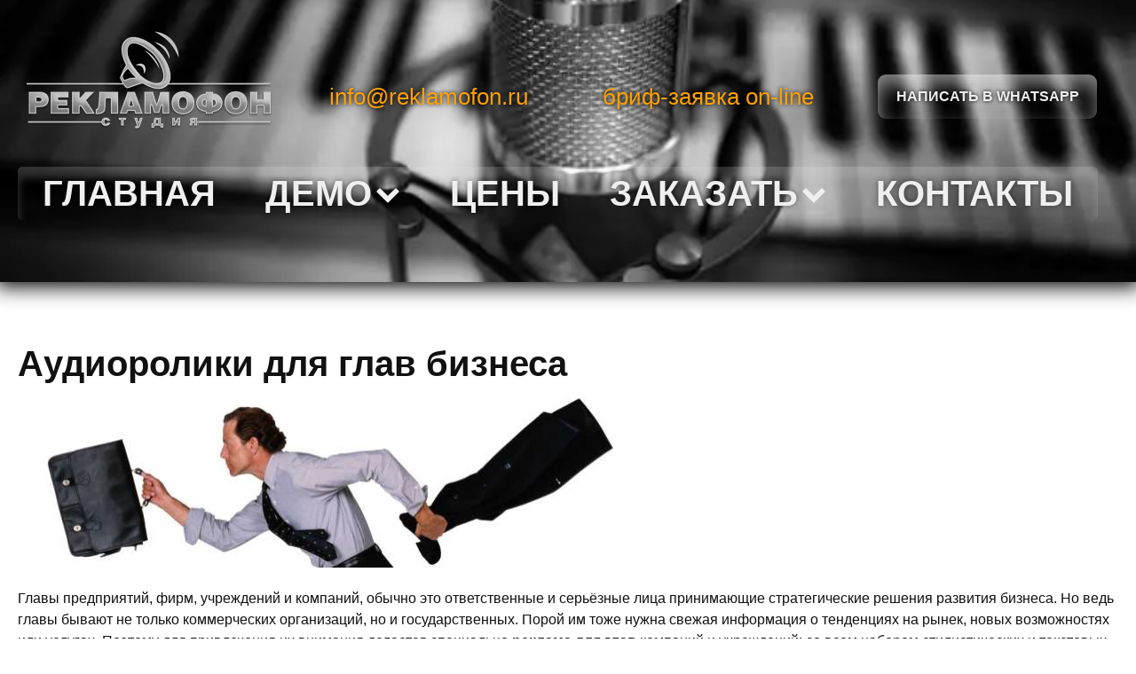

--- FILE ---
content_type: text/html; charset=UTF-8
request_url: https://reklamofon.ru/reklama-dlja-glav/
body_size: 15997
content:
<!DOCTYPE html>
<html lang="ru-RU" >
<head>
<meta charset="UTF-8">
<meta name="viewport" content="width=device-width, initial-scale=1.0">
<!-- WP_HEAD() START -->
<meta name='robots' content='index, follow, max-image-preview:large, max-snippet:-1, max-video-preview:-1' />

	<!-- This site is optimized with the Yoast SEO plugin v20.3 - https://yoast.com/wordpress/plugins/seo/ -->
	<title>Реклама для глав</title>
	<link rel="canonical" href="https://reklamofon.ru/reklama-dlja-glav/" />
	<meta property="og:locale" content="ru_RU" />
	<meta property="og:type" content="article" />
	<meta property="og:title" content="Реклама для глав" />
	<meta property="og:description" content="Аудиоролики для глав бизнеса Главы предприятий, фирм, учреждений и компаний, обычно это ответственные и серьёзные лица принимающие стратегические решения развития бизнеса. Но ведь главы бывают не только коммерческих организаций, но и государственных. Порой им тоже нужна свежая информация о тенденциях на рынек, новых возможностях или услугах. Поэтому для привлечения их внимания делается специально реклама для [&hellip;]" />
	<meta property="og:url" content="https://reklamofon.ru/reklama-dlja-glav/" />
	<meta property="og:site_name" content="Аудиоролик - запись радиороликов и изготовление аудиорекламы и рекламных роликов" />
	<meta property="article:modified_time" content="2023-02-16T01:00:08+00:00" />
	<meta name="twitter:card" content="summary_large_image" />
	<script type="application/ld+json" class="yoast-schema-graph">{"@context":"https://schema.org","@graph":[{"@type":"WebPage","@id":"https://reklamofon.ru/reklama-dlja-glav/","url":"https://reklamofon.ru/reklama-dlja-glav/","name":"Реклама для глав","isPartOf":{"@id":"https://reklamofon.ru/#website"},"datePublished":"2023-02-16T01:00:07+00:00","dateModified":"2023-02-16T01:00:08+00:00","breadcrumb":{"@id":"https://reklamofon.ru/reklama-dlja-glav/#breadcrumb"},"inLanguage":"ru-RU","potentialAction":[{"@type":"ReadAction","target":["https://reklamofon.ru/reklama-dlja-glav/"]}]},{"@type":"BreadcrumbList","@id":"https://reklamofon.ru/reklama-dlja-glav/#breadcrumb","itemListElement":[{"@type":"ListItem","position":1,"name":"Главная страница","item":"https://reklamofon.ru/"},{"@type":"ListItem","position":2,"name":"Реклама для глав"}]},{"@type":"WebSite","@id":"https://reklamofon.ru/#website","url":"https://reklamofon.ru/","name":"Запись и изготовление рекламных аудиороликов","description":"Изготовление и запись аудиороликов - от сценария до готового рекламного продукта. Профессионально, качественно, оперативно, доступно.","publisher":{"@id":"https://reklamofon.ru/#organization"},"alternateName":"Студия записи аудиороликов Рекламофон","potentialAction":[{"@type":"SearchAction","target":{"@type":"EntryPoint","urlTemplate":"https://reklamofon.ru/?s={search_term_string}"},"query-input":"required name=search_term_string"}],"inLanguage":"ru-RU"},{"@type":"Organization","@id":"https://reklamofon.ru/#organization","name":"Студия Рекламофон","alternateName":"Производство и создание аудиороликов","url":"https://reklamofon.ru/","logo":{"@type":"ImageObject","inLanguage":"ru-RU","@id":"https://reklamofon.ru/#/schema/logo/image/","url":"https://reklamofon.ru/wp-content/uploads/2023/02/logoreklamofon02.jpg","contentUrl":"https://reklamofon.ru/wp-content/uploads/2023/02/logoreklamofon02.jpg","width":320,"height":320,"caption":"Студия Рекламофон"},"image":{"@id":"https://reklamofon.ru/#/schema/logo/image/"}}]}</script>
	<!-- / Yoast SEO plugin. -->


<link rel="alternate" title="oEmbed (JSON)" type="application/json+oembed" href="https://reklamofon.ru/wp-json/oembed/1.0/embed?url=https%3A%2F%2Freklamofon.ru%2Freklama-dlja-glav%2F" />
<link rel="alternate" title="oEmbed (XML)" type="text/xml+oembed" href="https://reklamofon.ru/wp-json/oembed/1.0/embed?url=https%3A%2F%2Freklamofon.ru%2Freklama-dlja-glav%2F&#038;format=xml" />
<style id='wp-img-auto-sizes-contain-inline-css' type='text/css'>
img:is([sizes=auto i],[sizes^="auto," i]){contain-intrinsic-size:3000px 1500px}
/*# sourceURL=wp-img-auto-sizes-contain-inline-css */
</style>
<style id='wp-block-library-inline-css' type='text/css'>
:root{--wp-block-synced-color:#7a00df;--wp-block-synced-color--rgb:122,0,223;--wp-bound-block-color:var(--wp-block-synced-color);--wp-editor-canvas-background:#ddd;--wp-admin-theme-color:#007cba;--wp-admin-theme-color--rgb:0,124,186;--wp-admin-theme-color-darker-10:#006ba1;--wp-admin-theme-color-darker-10--rgb:0,107,160.5;--wp-admin-theme-color-darker-20:#005a87;--wp-admin-theme-color-darker-20--rgb:0,90,135;--wp-admin-border-width-focus:2px}@media (min-resolution:192dpi){:root{--wp-admin-border-width-focus:1.5px}}.wp-element-button{cursor:pointer}:root .has-very-light-gray-background-color{background-color:#eee}:root .has-very-dark-gray-background-color{background-color:#313131}:root .has-very-light-gray-color{color:#eee}:root .has-very-dark-gray-color{color:#313131}:root .has-vivid-green-cyan-to-vivid-cyan-blue-gradient-background{background:linear-gradient(135deg,#00d084,#0693e3)}:root .has-purple-crush-gradient-background{background:linear-gradient(135deg,#34e2e4,#4721fb 50%,#ab1dfe)}:root .has-hazy-dawn-gradient-background{background:linear-gradient(135deg,#faaca8,#dad0ec)}:root .has-subdued-olive-gradient-background{background:linear-gradient(135deg,#fafae1,#67a671)}:root .has-atomic-cream-gradient-background{background:linear-gradient(135deg,#fdd79a,#004a59)}:root .has-nightshade-gradient-background{background:linear-gradient(135deg,#330968,#31cdcf)}:root .has-midnight-gradient-background{background:linear-gradient(135deg,#020381,#2874fc)}:root{--wp--preset--font-size--normal:16px;--wp--preset--font-size--huge:42px}.has-regular-font-size{font-size:1em}.has-larger-font-size{font-size:2.625em}.has-normal-font-size{font-size:var(--wp--preset--font-size--normal)}.has-huge-font-size{font-size:var(--wp--preset--font-size--huge)}.has-text-align-center{text-align:center}.has-text-align-left{text-align:left}.has-text-align-right{text-align:right}.has-fit-text{white-space:nowrap!important}#end-resizable-editor-section{display:none}.aligncenter{clear:both}.items-justified-left{justify-content:flex-start}.items-justified-center{justify-content:center}.items-justified-right{justify-content:flex-end}.items-justified-space-between{justify-content:space-between}.screen-reader-text{border:0;clip-path:inset(50%);height:1px;margin:-1px;overflow:hidden;padding:0;position:absolute;width:1px;word-wrap:normal!important}.screen-reader-text:focus{background-color:#ddd;clip-path:none;color:#444;display:block;font-size:1em;height:auto;left:5px;line-height:normal;padding:15px 23px 14px;text-decoration:none;top:5px;width:auto;z-index:100000}html :where(.has-border-color){border-style:solid}html :where([style*=border-top-color]){border-top-style:solid}html :where([style*=border-right-color]){border-right-style:solid}html :where([style*=border-bottom-color]){border-bottom-style:solid}html :where([style*=border-left-color]){border-left-style:solid}html :where([style*=border-width]){border-style:solid}html :where([style*=border-top-width]){border-top-style:solid}html :where([style*=border-right-width]){border-right-style:solid}html :where([style*=border-bottom-width]){border-bottom-style:solid}html :where([style*=border-left-width]){border-left-style:solid}html :where(img[class*=wp-image-]){height:auto;max-width:100%}:where(figure){margin:0 0 1em}html :where(.is-position-sticky){--wp-admin--admin-bar--position-offset:var(--wp-admin--admin-bar--height,0px)}@media screen and (max-width:600px){html :where(.is-position-sticky){--wp-admin--admin-bar--position-offset:0px}}

/*# sourceURL=wp-block-library-inline-css */
</style><style id='global-styles-inline-css' type='text/css'>
:root{--wp--preset--aspect-ratio--square: 1;--wp--preset--aspect-ratio--4-3: 4/3;--wp--preset--aspect-ratio--3-4: 3/4;--wp--preset--aspect-ratio--3-2: 3/2;--wp--preset--aspect-ratio--2-3: 2/3;--wp--preset--aspect-ratio--16-9: 16/9;--wp--preset--aspect-ratio--9-16: 9/16;--wp--preset--color--black: #000000;--wp--preset--color--cyan-bluish-gray: #abb8c3;--wp--preset--color--white: #ffffff;--wp--preset--color--pale-pink: #f78da7;--wp--preset--color--vivid-red: #cf2e2e;--wp--preset--color--luminous-vivid-orange: #ff6900;--wp--preset--color--luminous-vivid-amber: #fcb900;--wp--preset--color--light-green-cyan: #7bdcb5;--wp--preset--color--vivid-green-cyan: #00d084;--wp--preset--color--pale-cyan-blue: #8ed1fc;--wp--preset--color--vivid-cyan-blue: #0693e3;--wp--preset--color--vivid-purple: #9b51e0;--wp--preset--gradient--vivid-cyan-blue-to-vivid-purple: linear-gradient(135deg,rgb(6,147,227) 0%,rgb(155,81,224) 100%);--wp--preset--gradient--light-green-cyan-to-vivid-green-cyan: linear-gradient(135deg,rgb(122,220,180) 0%,rgb(0,208,130) 100%);--wp--preset--gradient--luminous-vivid-amber-to-luminous-vivid-orange: linear-gradient(135deg,rgb(252,185,0) 0%,rgb(255,105,0) 100%);--wp--preset--gradient--luminous-vivid-orange-to-vivid-red: linear-gradient(135deg,rgb(255,105,0) 0%,rgb(207,46,46) 100%);--wp--preset--gradient--very-light-gray-to-cyan-bluish-gray: linear-gradient(135deg,rgb(238,238,238) 0%,rgb(169,184,195) 100%);--wp--preset--gradient--cool-to-warm-spectrum: linear-gradient(135deg,rgb(74,234,220) 0%,rgb(151,120,209) 20%,rgb(207,42,186) 40%,rgb(238,44,130) 60%,rgb(251,105,98) 80%,rgb(254,248,76) 100%);--wp--preset--gradient--blush-light-purple: linear-gradient(135deg,rgb(255,206,236) 0%,rgb(152,150,240) 100%);--wp--preset--gradient--blush-bordeaux: linear-gradient(135deg,rgb(254,205,165) 0%,rgb(254,45,45) 50%,rgb(107,0,62) 100%);--wp--preset--gradient--luminous-dusk: linear-gradient(135deg,rgb(255,203,112) 0%,rgb(199,81,192) 50%,rgb(65,88,208) 100%);--wp--preset--gradient--pale-ocean: linear-gradient(135deg,rgb(255,245,203) 0%,rgb(182,227,212) 50%,rgb(51,167,181) 100%);--wp--preset--gradient--electric-grass: linear-gradient(135deg,rgb(202,248,128) 0%,rgb(113,206,126) 100%);--wp--preset--gradient--midnight: linear-gradient(135deg,rgb(2,3,129) 0%,rgb(40,116,252) 100%);--wp--preset--font-size--small: 13px;--wp--preset--font-size--medium: 20px;--wp--preset--font-size--large: 36px;--wp--preset--font-size--x-large: 42px;--wp--preset--spacing--20: 0.44rem;--wp--preset--spacing--30: 0.67rem;--wp--preset--spacing--40: 1rem;--wp--preset--spacing--50: 1.5rem;--wp--preset--spacing--60: 2.25rem;--wp--preset--spacing--70: 3.38rem;--wp--preset--spacing--80: 5.06rem;--wp--preset--shadow--natural: 6px 6px 9px rgba(0, 0, 0, 0.2);--wp--preset--shadow--deep: 12px 12px 50px rgba(0, 0, 0, 0.4);--wp--preset--shadow--sharp: 6px 6px 0px rgba(0, 0, 0, 0.2);--wp--preset--shadow--outlined: 6px 6px 0px -3px rgb(255, 255, 255), 6px 6px rgb(0, 0, 0);--wp--preset--shadow--crisp: 6px 6px 0px rgb(0, 0, 0);}:where(.is-layout-flex){gap: 0.5em;}:where(.is-layout-grid){gap: 0.5em;}body .is-layout-flex{display: flex;}.is-layout-flex{flex-wrap: wrap;align-items: center;}.is-layout-flex > :is(*, div){margin: 0;}body .is-layout-grid{display: grid;}.is-layout-grid > :is(*, div){margin: 0;}:where(.wp-block-columns.is-layout-flex){gap: 2em;}:where(.wp-block-columns.is-layout-grid){gap: 2em;}:where(.wp-block-post-template.is-layout-flex){gap: 1.25em;}:where(.wp-block-post-template.is-layout-grid){gap: 1.25em;}.has-black-color{color: var(--wp--preset--color--black) !important;}.has-cyan-bluish-gray-color{color: var(--wp--preset--color--cyan-bluish-gray) !important;}.has-white-color{color: var(--wp--preset--color--white) !important;}.has-pale-pink-color{color: var(--wp--preset--color--pale-pink) !important;}.has-vivid-red-color{color: var(--wp--preset--color--vivid-red) !important;}.has-luminous-vivid-orange-color{color: var(--wp--preset--color--luminous-vivid-orange) !important;}.has-luminous-vivid-amber-color{color: var(--wp--preset--color--luminous-vivid-amber) !important;}.has-light-green-cyan-color{color: var(--wp--preset--color--light-green-cyan) !important;}.has-vivid-green-cyan-color{color: var(--wp--preset--color--vivid-green-cyan) !important;}.has-pale-cyan-blue-color{color: var(--wp--preset--color--pale-cyan-blue) !important;}.has-vivid-cyan-blue-color{color: var(--wp--preset--color--vivid-cyan-blue) !important;}.has-vivid-purple-color{color: var(--wp--preset--color--vivid-purple) !important;}.has-black-background-color{background-color: var(--wp--preset--color--black) !important;}.has-cyan-bluish-gray-background-color{background-color: var(--wp--preset--color--cyan-bluish-gray) !important;}.has-white-background-color{background-color: var(--wp--preset--color--white) !important;}.has-pale-pink-background-color{background-color: var(--wp--preset--color--pale-pink) !important;}.has-vivid-red-background-color{background-color: var(--wp--preset--color--vivid-red) !important;}.has-luminous-vivid-orange-background-color{background-color: var(--wp--preset--color--luminous-vivid-orange) !important;}.has-luminous-vivid-amber-background-color{background-color: var(--wp--preset--color--luminous-vivid-amber) !important;}.has-light-green-cyan-background-color{background-color: var(--wp--preset--color--light-green-cyan) !important;}.has-vivid-green-cyan-background-color{background-color: var(--wp--preset--color--vivid-green-cyan) !important;}.has-pale-cyan-blue-background-color{background-color: var(--wp--preset--color--pale-cyan-blue) !important;}.has-vivid-cyan-blue-background-color{background-color: var(--wp--preset--color--vivid-cyan-blue) !important;}.has-vivid-purple-background-color{background-color: var(--wp--preset--color--vivid-purple) !important;}.has-black-border-color{border-color: var(--wp--preset--color--black) !important;}.has-cyan-bluish-gray-border-color{border-color: var(--wp--preset--color--cyan-bluish-gray) !important;}.has-white-border-color{border-color: var(--wp--preset--color--white) !important;}.has-pale-pink-border-color{border-color: var(--wp--preset--color--pale-pink) !important;}.has-vivid-red-border-color{border-color: var(--wp--preset--color--vivid-red) !important;}.has-luminous-vivid-orange-border-color{border-color: var(--wp--preset--color--luminous-vivid-orange) !important;}.has-luminous-vivid-amber-border-color{border-color: var(--wp--preset--color--luminous-vivid-amber) !important;}.has-light-green-cyan-border-color{border-color: var(--wp--preset--color--light-green-cyan) !important;}.has-vivid-green-cyan-border-color{border-color: var(--wp--preset--color--vivid-green-cyan) !important;}.has-pale-cyan-blue-border-color{border-color: var(--wp--preset--color--pale-cyan-blue) !important;}.has-vivid-cyan-blue-border-color{border-color: var(--wp--preset--color--vivid-cyan-blue) !important;}.has-vivid-purple-border-color{border-color: var(--wp--preset--color--vivid-purple) !important;}.has-vivid-cyan-blue-to-vivid-purple-gradient-background{background: var(--wp--preset--gradient--vivid-cyan-blue-to-vivid-purple) !important;}.has-light-green-cyan-to-vivid-green-cyan-gradient-background{background: var(--wp--preset--gradient--light-green-cyan-to-vivid-green-cyan) !important;}.has-luminous-vivid-amber-to-luminous-vivid-orange-gradient-background{background: var(--wp--preset--gradient--luminous-vivid-amber-to-luminous-vivid-orange) !important;}.has-luminous-vivid-orange-to-vivid-red-gradient-background{background: var(--wp--preset--gradient--luminous-vivid-orange-to-vivid-red) !important;}.has-very-light-gray-to-cyan-bluish-gray-gradient-background{background: var(--wp--preset--gradient--very-light-gray-to-cyan-bluish-gray) !important;}.has-cool-to-warm-spectrum-gradient-background{background: var(--wp--preset--gradient--cool-to-warm-spectrum) !important;}.has-blush-light-purple-gradient-background{background: var(--wp--preset--gradient--blush-light-purple) !important;}.has-blush-bordeaux-gradient-background{background: var(--wp--preset--gradient--blush-bordeaux) !important;}.has-luminous-dusk-gradient-background{background: var(--wp--preset--gradient--luminous-dusk) !important;}.has-pale-ocean-gradient-background{background: var(--wp--preset--gradient--pale-ocean) !important;}.has-electric-grass-gradient-background{background: var(--wp--preset--gradient--electric-grass) !important;}.has-midnight-gradient-background{background: var(--wp--preset--gradient--midnight) !important;}.has-small-font-size{font-size: var(--wp--preset--font-size--small) !important;}.has-medium-font-size{font-size: var(--wp--preset--font-size--medium) !important;}.has-large-font-size{font-size: var(--wp--preset--font-size--large) !important;}.has-x-large-font-size{font-size: var(--wp--preset--font-size--x-large) !important;}
/*# sourceURL=global-styles-inline-css */
</style>

<style id='classic-theme-styles-inline-css' type='text/css'>
/*! This file is auto-generated */
.wp-block-button__link{color:#fff;background-color:#32373c;border-radius:9999px;box-shadow:none;text-decoration:none;padding:calc(.667em + 2px) calc(1.333em + 2px);font-size:1.125em}.wp-block-file__button{background:#32373c;color:#fff;text-decoration:none}
/*# sourceURL=/wp-includes/css/classic-themes.min.css */
</style>
<link rel='stylesheet' id='oxygen-css' href='https://reklamofon.ru/wp-content/plugins/oxygen/component-framework/oxygen.css?ver=4.9.1' type='text/css' media='all' />
<script type="text/javascript" src="https://reklamofon.ru/wp-includes/js/jquery/jquery.min.js?ver=3.7.1" id="jquery-core-js"></script>
<link rel="https://api.w.org/" href="https://reklamofon.ru/wp-json/" /><link rel="alternate" title="JSON" type="application/json" href="https://reklamofon.ru/wp-json/wp/v2/pages/1667" /><link rel="EditURI" type="application/rsd+xml" title="RSD" href="https://reklamofon.ru/xmlrpc.php?rsd" />
<meta name="generator" content="WordPress 6.9" />
<link rel='shortlink' href='https://reklamofon.ru/?p=1667' />
<link rel='stylesheet' id='oxygen-cache-3564-css' href='//reklamofon.ru/wp-content/uploads/oxygen/css/3564.css?cache=1735768684&#038;ver=6.9' type='text/css' media='all' />
<link rel='stylesheet' id='oxygen-cache-60-css' href='//reklamofon.ru/wp-content/uploads/oxygen/css/60.css?cache=1699460289&#038;ver=6.9' type='text/css' media='all' />
<link rel='stylesheet' id='oxygen-universal-styles-css' href='//reklamofon.ru/wp-content/uploads/oxygen/css/universal.css?cache=1748883825&#038;ver=6.9' type='text/css' media='all' />
<!-- END OF WP_HEAD() -->
<link rel='stylesheet' id='oxygen-aos-css' href='https://reklamofon.ru/wp-content/plugins/oxygen/component-framework/vendor/aos/aos.css?ver=6.9' type='text/css' media='all' />
</head>
<body class="wp-singular page-template-default page page-id-1667 wp-theme-oxygen-is-not-a-theme  wp-embed-responsive oxygen-body" >




						<section id="section-2-3564" class=" ct-section" ><div class="ct-section-inner-wrap"><div id="div_block-11-3564" class="ct-div-block" ><a id="link-19-3564" class="ct-link" href="/"   ><img  id="image-17-3564" alt="Записать аудиоролик и сделать рекламный ролик для радио на студии Рекламофон" src="https://reklamofon.ru/wp-content/uploads/2023/02/reklamofonlogobw02.png" class="ct-image" srcset="" sizes="(max-width: 284px) 100vw, 284px" /></a><div id="_rich_text-12-3564" class="oxy-rich-text" ><p><a href="mailto:info@reklamofon.ru">info@reklamofon.ru</a></p></div><div id="_rich_text-13-3564" class="oxy-rich-text" ><p><a href="/zayavka-brif/">бриф-заявка on-line</a></p></div><a id="link_button-20-3564" class="ct-link-button" href="https://api.whatsapp.com/send/?phone=79172955995&#038;text=хочу+задать+вопрос&#038;type=phone_number&#038;app_absent=0" target="_blank" rel="nofollow" >Написать в Whatsapp</a></div>
		<div id="-pro-menu-500-3562" class="oxy-pro-menu " ><div class="oxy-pro-menu-mobile-open-icon  oxy-pro-menu-off-canvas-trigger oxy-pro-menu-off-canvas-left" data-off-canvas-alignment="left"><svg id="-pro-menu-500-3562-open-icon"><use xlink:href="#FontAwesomeicon-bars"></use></svg>Menu</div>

                
        <div class="oxy-pro-menu-container  oxy-pro-menu-dropdown-links-visible-on-mobile oxy-pro-menu-dropdown-links-toggle oxy-pro-menu-show-dropdown" data-aos-duration="400" 

             data-oxy-pro-menu-dropdown-animation="fade-up"
             data-oxy-pro-menu-dropdown-animation-duration="0.4"
             data-entire-parent-toggles-dropdown="true"

                          data-oxy-pro-menu-off-canvas-animation="fade-up"
             
                          data-oxy-pro-menu-dropdown-animation-duration="0.4"
             
                          data-oxy-pro-menu-dropdown-links-on-mobile="toggle">
             
            <div class="menu-main-container"><ul id="menu-main" class="oxy-pro-menu-list"><li id="menu-item-32" class="menu-item menu-item-type-post_type menu-item-object-page menu-item-home menu-item-32"><a href="https://reklamofon.ru/">Главная</a></li>
<li id="menu-item-36" class="menu-item menu-item-type-custom menu-item-object-custom menu-item-has-children menu-item-36"><a href="#">Демо</a>
<ul class="sub-menu">
	<li id="menu-item-305" class="menu-item menu-item-type-post_type menu-item-object-page menu-item-305"><a href="https://reklamofon.ru/demo-rolikov/">Демо аудиороликов</a></li>
	<li id="menu-item-418" class="menu-item menu-item-type-post_type menu-item-object-page menu-item-418"><a href="https://reklamofon.ru/baza-golosov/">База голосов дикторов</a></li>
	<li id="menu-item-323" class="menu-item menu-item-type-post_type menu-item-object-page menu-item-323"><a href="https://reklamofon.ru/portfolio-rolikov/">Портфолио рекламных аудиороликов</a></li>
	<li id="menu-item-361" class="menu-item menu-item-type-post_type menu-item-object-page menu-item-361"><a href="https://reklamofon.ru/articles/">Статьи</a></li>
	<li id="menu-item-307" class="menu-item menu-item-type-custom menu-item-object-custom menu-item-has-children menu-item-307"><a href="#">Каталоги роликов</a>
	<ul class="sub-menu">
		<li id="menu-item-322" class="menu-item menu-item-type-post_type menu-item-object-page menu-item-322"><a href="https://reklamofon.ru/primeri/">по разным темам</a></li>
		<li id="menu-item-333" class="menu-item menu-item-type-post_type menu-item-object-page menu-item-333"><a href="https://reklamofon.ru/audioroliki_raznikh_tipov/">По типам воспроизведения</a></li>
		<li id="menu-item-336" class="menu-item menu-item-type-post_type menu-item-object-page menu-item-336"><a href="https://reklamofon.ru/geografija/">подборка по городам</a></li>
		<li id="menu-item-339" class="menu-item menu-item-type-post_type menu-item-object-page menu-item-339"><a href="https://reklamofon.ru/stili_audiorolikov/">В разных стилях</a></li>
		<li id="menu-item-342" class="menu-item menu-item-type-post_type menu-item-object-page menu-item-342"><a href="https://reklamofon.ru/reklama-dlja-celevoj-auditorii/">по целевой аудитории</a></li>
		<li id="menu-item-345" class="menu-item menu-item-type-post_type menu-item-object-page menu-item-345"><a href="https://reklamofon.ru/prikoly-roliki/">Смешные ролики-приколы</a></li>
		<li id="menu-item-348" class="menu-item menu-item-type-post_type menu-item-object-page menu-item-348"><a href="https://reklamofon.ru/audiorolik_pozdravlenija/">Аудиоролики поздравлений</a></li>
	</ul>
</li>
</ul>
</li>
<li id="menu-item-3643" class="menu-item menu-item-type-post_type menu-item-object-page menu-item-3643"><a href="https://reklamofon.ru/price/">Цены</a></li>
<li id="menu-item-38" class="menu-item menu-item-type-custom menu-item-object-custom menu-item-has-children menu-item-38"><a href="#">Заказать</a>
<ul class="sub-menu">
	<li id="menu-item-360" class="menu-item menu-item-type-post_type menu-item-object-page menu-item-360"><a href="https://reklamofon.ru/zakazat-reklamnyj-rolik/">Заказать аудиоролик</a></li>
	<li id="menu-item-359" class="menu-item menu-item-type-post_type menu-item-object-page menu-item-359"><a href="https://reklamofon.ru/zakazat_zapis_golosa_diktora/">Заказать голос диктора</a></li>
	<li id="menu-item-414" class="menu-item menu-item-type-post_type menu-item-object-page menu-item-414"><a href="https://reklamofon.ru/media-reklama/">Прочие услуги</a></li>
	<li id="menu-item-440" class="menu-item menu-item-type-post_type menu-item-object-page menu-item-440"><a href="https://reklamofon.ru/zayavka-brif/">Бриф online</a></li>
</ul>
</li>
<li id="menu-item-439" class="menu-item menu-item-type-post_type menu-item-object-page menu-item-439"><a href="https://reklamofon.ru/kontakty/">Контакты</a></li>
</ul></div>
            <div class="oxy-pro-menu-mobile-close-icon"><svg id="svg--pro-menu-500-3562"><use xlink:href="#Lineariconsicon-cross-circle"></use></svg></div>

        </div>

        </div>

		<script type="text/javascript">
			jQuery('#-pro-menu-500-3562 .oxy-pro-menu-show-dropdown .menu-item-has-children > a', 'body').each(function(){
                jQuery(this).append('<div class="oxy-pro-menu-dropdown-icon-click-area"><svg class="oxy-pro-menu-dropdown-icon"><use xlink:href="#FontAwesomeicon-chevron-down"></use></svg></div>');
            });
            jQuery('#-pro-menu-500-3562 .oxy-pro-menu-show-dropdown .menu-item:not(.menu-item-has-children) > a', 'body').each(function(){
                jQuery(this).append('<div class="oxy-pro-menu-dropdown-icon-click-area"></div>');
            });			</script></div></section><div id="div_block-8-3564" class="ct-div-block" ><section id="section-15-60" class=" ct-section owl-spacing--l" ><div class="ct-section-inner-wrap"><div id="div_block-19-60" class="ct-div-block" ><div id="div_block-34-362" class="ct-div-block" ><div id='inner_content-14-60' class='ct-inner-content'>
<h1>Аудиоролики для глав бизнеса</h1>
<p><img fetchpriority="high" decoding="async" title="Аудиоролики для глав бизнеса" alt="Аудиоролики для глав бизнеса" src="/images/za/delovie02.jpg" height="192" width="715" /></p>
<p>Главы предприятий, фирм, учреждений и компаний, обычно это ответственные и серьёзные лица принимающие стратегические решения развития бизнеса. Но ведь главы бывают не только коммерческих организаций, но и государственных. Порой им тоже нужна свежая информация о тенденциях на рынек, новых возможностях или услугах. Поэтому для привлечения их внимания делается специально <strong>реклама для глав</strong> компаний и учреждений: со всем набором стилистических и текстовых особенностей в аудиоролике.</p>
<p></p>
<p> <audio width="300" height="32" controls="controls"><source src="/sound/za/reklama-dlja-glav01.mp3"type="audio/mpeg" /> Your browser does not support the audio element. </audio> </p>
<p></p>
<p> <audio width="300" height="32" controls="controls"><source src="/sound/za/reklama-dlja-glav02.mp3"type="audio/mpeg" /> Your browser does not support the audio element. </audio> </p>
<p></p>
<p> <audio width="300" height="32" controls="controls"><source src="/sound/za/reklama-dlja-glav03.mp3"type="audio/mpeg" /> Your browser does not support the audio element. </audio> </p>
<p></p>
<p> <audio width="300" height="32" controls="controls"><source src="/sound/za/reklama-dlja-glav04.mp3"type="audio/mpeg" /> Your browser does not support the audio element. </audio> </p>
<p></p>
<p> <audio width="300" height="32" controls="controls"><source src="/sound/za/reklama-dlja-glav05.mp3"type="audio/mpeg" /> Your browser does not support the audio element. </audio> </p>
<p></p>
<p></p>
<p>аудиоролики для той же группы целевой аудитории</p>
<p><a title="Реклама для деловых" href="/delovie/">реклама для деловых</a></p>
<p><a title="Реклама для директров" href="/direktorov/">реклама для директоров</a></p>
<p><a title="Реклама для заказчиков" href="/zakazchiki/">реклама для заказчиков</a></p>
<p><a title="Реклама для рабочих" href="/rabochie/">реклама для рабочих</a></p>
<p><a title="Реклама для клиентов" href="/klienty/">реклама для клиентов</a></p>
</div></div></div><div id="div_block-26-60" class="ct-div-block" ><div id="_rich_text-20-60" class="oxy-rich-text" >Вашему вниманию дополнительные сервисы и материалы на нашем сайте</div><div id="div_block-38-362" class="ct-div-block" ><a id="link-44-362" class="ct-link" href="/hronomer/" target="_self"  ><div id="div_block-39-362" class="ct-div-block" ><div id="text_block-40-362" class="ct-text-block" >Расчёт хроно&nbsp; текста<br></div><div id="fancy_icon-43-362" class="ct-fancy-icon" ><svg id="svg-fancy_icon-43-362"><use xlink:href="#FontAwesomeicon-clock-o"></use></svg></div></div></a><a id="link-115-362" class="ct-link" href="/raschyot-czeny-audiorolika/" target="_self"  ><div id="div_block-116-362" class="ct-div-block" ><div id="text_block-117-362" class="ct-text-block" >Рассчитать цену</div><div id="fancy_icon-118-362" class="ct-fancy-icon" ><svg id="svg-fancy_icon-118-362"><use xlink:href="#FontAwesomeicon-money"></use></svg></div></div></a><a id="link-111-362" class="ct-link" href="/zayavka-brif/" target="_self"  ><div id="div_block-112-362" class="ct-div-block" ><div id="text_block-113-362" class="ct-text-block" >Заказать онлайн<br></div><div id="fancy_icon-114-362" class="ct-fancy-icon" ><svg id="svg-fancy_icon-114-362"><use xlink:href="#FontAwesomeicon-edit"></use></svg></div></div></a><a id="link-119-362" class="ct-link" href="/articles/" target="_self"  ><div id="div_block-120-362" class="ct-div-block" ><div id="text_block-121-362" class="ct-text-block" >Наши статьи<br></div><div id="fancy_icon-122-362" class="ct-fancy-icon" ><svg id="svg-fancy_icon-122-362"><use xlink:href="#FontAwesomeicon-list-alt"></use></svg></div></div></a><a id="link-123-362" class="ct-link" href="/primeri/" target="_self"  ><div id="div_block-124-362" class="ct-div-block" ><div id="text_block-125-362" class="ct-text-block" >Примеры роликов<br></div><div id="fancy_icon-126-362" class="ct-fancy-icon" ><svg id="svg-fancy_icon-126-362"><use xlink:href="#FontAwesomeicon-volume-up"></use></svg></div></div></a><a id="link-127-362" class="ct-link" href="/biblioteka-muziki/" target="_self"  ><div id="div_block-128-362" class="ct-div-block" ><div id="text_block-129-362" class="ct-text-block" >Библиотека треков<br></div><div id="fancy_icon-130-362" class="ct-fancy-icon" ><svg id="svg-fancy_icon-130-362"><use xlink:href="#FontAwesomeicon-play-circle-o"></use></svg></div></div></a></div></div></div></section></div><section id="section-169-3632" class=" ct-section " ><div class="ct-section-inner-wrap"><div id="div_block-233-3632" class="ct-div-block" ><div id="div_block-462-2085" class="ct-div-block" ><div id="div_block-396-2085" class="ct-div-block" ><div id="div_block-476-2085" class="ct-div-block" ><div id="div_block-389-2085" class="ct-div-block" ><h6 id="headline-388-2085" class="ct-headline">ПОПУЛЯРНЫЕ РАЗДЕЛЫ<br></h6></div></div><div id="div_block-479-2085" class="ct-div-block" ><div id="div_block-423-2085" class="ct-div-block" ><a id="link_text-424-2085" class="ct-link-text" href="/audioreklama-srochno/" target="_self"  >Аудиоролик срочно за 1 час<br></a><a id="link_text-425-2085" class="ct-link-text" href="/sankt_peterburg/" target="_self"  >Аудиоролики в Санкт-Петербурге<br></a><a id="link_text-426-2085" class="ct-link-text" href="/biblioteka-muziki/" target="_self"  >Библиотека музыки для роликов<br></a><a id="link_text-427-2085" class="ct-link-text" href="/zakazat_zapis_golosa_diktora/" target="_self"  >Заказать голос диктора<br></a><a id="link_text-428-2085" class="ct-link-text" href="/ozvuchivanie_videorolikov/" target="_self"  >Озвучка видео<br></a><a id="link_text-429-2085" class="ct-link-text" href="/sdelat-rolik-dlya-youtube/" target="_self"  >Сделать ролик для You Tube</a><a id="link_text-430-2085" class="ct-link-text" href="/voice-for-china/" target="_self"  >俄语广告播音员</a><a id="link_text-460-2085" class="ct-link-text" href="/russian-voiceover/" target="_self"  >Russian voice over</a><a id="link_text-461-2085" class="ct-link-text" href="/audioroliki-dlja-radio/" target="_self"  >Аудиоролики для радиорекламы</a><a id="link_text-480-2085" class="ct-link-text" href="/zapisat-golosa-gollivudskih-akterov/" target="_self"  >Голоса актёров Голливуда</a><a id="link_text-501-3564" class="ct-link-text" href="https://makervideo.ru" target="_self"  >Сделать видеоролик</a><a id="link_text-508-3564" class="ct-link-text" href="https://tuning-vocala.ru" target="_self"  >Тюнинг вокала</a><a id="link_text-511-3564" class="ct-link-text" href="https://yachtmarmaris.ru" target="_self"  >Аренда яхты в Мармарисе</a><a id="link_text-484-2085" class="ct-link-text" href="/gender-party/" target="_self"  >Голос ребёнка для гендер пати</a></div><div id="div_block-415-2085" class="ct-div-block" ><a id="link_text-416-2085" class="ct-link-text" href="/zapis_ivr/" target="_self"  >Записать IVR</a><a id="link_text-417-2085" class="ct-link-text" href="/primeri/" target="_self"  >Примеры аудиороликов</a><a id="link_text-418-2085" class="ct-link-text" href="/music/" target="_self"  >Музыка<br></a><a id="link_text-419-2085" class="ct-link-text" href="/ses-kayit-studyosu/" target="_self"  >Ses kayıt stüdyosu Muğla Marmaris</a><a id="link_text-420-2085" class="ct-link-text" href="/audiorolik-dlya-supermarketa/" target="_self"  >Аудиоролики для супермаркетов</a><a id="link_text-421-2085" class="ct-link-text" href="/golos-diktora-za-500-rublej/" target="_self"  >Записать диктора за 1000р</a><a id="link_text-422-2085" class="ct-link-text" href="/avtootvetchiki_i_golosovie_menu/" target="_self"  >Записать автоответчик</a><a id="link_text-458-2085" class="ct-link-text" href="/samye-deshjovye-audioroliki-nedorogo/" target="_self"  >Самые дешёвые аудиоролики</a><a id="link_text-459-2085" class="ct-link-text" href="/sozdanie-audiorolikov/" target="_self"  >Создание аудиорекламы<br></a><a id="link_text-481-2085" class="ct-link-text" href="/kazan/" target="_self"  >Аудиоролики в Казани</a><a id="link_text-485-2085" class="ct-link-text" href="https://videomarmaris.ru" target="_self"  >Квадрокоптер в Турции</a><a id="link_text-509-3564" class="ct-link-text" href="https://zvukprofi.ru/articles/obrabotka-golosa-posle-zapisi-v-studii/" target="_self"  >Работа с голосом</a><a id="link_text-506-3564" class="ct-link-text" href="/primery-teksta-slov-dlya-gender-pati/" target="_self"  >Примеры текста гендер пати</a><a id="link_text-512-3564" class="ct-link-text" href="/hronomer/" target="_self"  >Хрономер</a></div><div id="div_block-397-2085" class="ct-div-block" ><a id="link_text-398-2085" class="ct-link-text" href="/moskva/" target="_self"  >Аудиоролики в Москве</a><a id="link_text-443-2085" class="ct-link-text" href="/sozdat-audiorolik/" target="_self"  >Создание аудиоролика</a><a id="link_text-409-2085" class="ct-link-text" href="/audioroliki-dlja-torgovyh-centrov/" target="_self"  >Аудиоролики в торговых центрах<br></a><a id="link_text-410-2085" class="ct-link-text" href="/audiorolik_dlja_reklamnih_agentstv/" target="_self"  >Для рекламных агентств</a><a id="link_text-411-2085" class="ct-link-text" href="/zvukovaya-reklama-na-ulice/" target="_self"  >Звуковая реклама на улице</a><a id="link_text-412-2085" class="ct-link-text" href="/sdelat-reklamnyj-audiorolik-v-studii/" target="_self"  >Сделать аудиоролик<br></a><a id="link_text-413-2085" class="ct-link-text" href="/studio-v-turcii/" target="_self"  >Студия звукозаписи в Турции</a><a id="link_text-414-2085" class="ct-link-text" href="/articles/pasport-rolika/" target="_self"  >Паспорт ролика<br></a><a id="link_text-457-2085" class="ct-link-text" href="/asmr-rolik/" target="_self"  >ASMR звук в аудиороликах<br></a><a id="link_text-482-2085" class="ct-link-text" href="/sound-recording-studio/" target="_self"  >Turkey sound recording studio</a><a id="link_text-486-2085" class="ct-link-text" href="https://sobesedniknachas.ru" target="_self"  >Собеседник на час</a><a id="link_text-510-3564" class="ct-link-text" href="https://fotomarmaris.ru/articles/363-2/" target="_self"  >Обработка в lightroom</a><a id="link_text-507-3564" class="ct-link-text" href="/reklama-dlja-racii-dalnobojshhikov-na-trasse/" target="_self"  >Реклама для рации дальнобощиков</a><a id="link_text-513-3564" class="ct-link-text" href="/sdelat-golos-diktora-nejrosetyu-onlajn-dlya-ozvuchki/" target="_self"  >Сделать голос нейросетью</a></div></div></div></div><div id="div_block-468-2085" class="ct-div-block" ><div id="div_block-431-2085" class="ct-div-block" ><h6 id="headline-439-2085" class="ct-headline">ВСЕГДА НА СВЯЗИ<br></h6><div id="_rich_text-442-2085" class="oxy-rich-text" ><p><a href="https://api.whatsapp.com/send/?phone=79172955995&amp;text=хочу+задать+вопрос&amp;type=phone_number&amp;app_absent=0" target="_blank" rel="nofollow noopener">Написать в WhatsApp</a></p><p><a href="https://t.me/infraredpiano" target="_blank" rel="nofollow noopener">Написать в Telegram</a></p><p><a href="mailto:info@reklamofon.ru">info@reklamofon.ru</a></p><p><a href="/zayavka-brif/">форма обратной связи</a></p><p>адрес: Россошанский<br />проезд, дом №3</p></div></div></div></div><div id="div_block-283-3632" class="ct-div-block" ><div id="div_block-290-3632" class="ct-div-block" ><a id="link-293-3632" class="ct-link" href="/" target="_self"  ><img  id="image-292-3632" alt="Запись рекламного ролика и изготовление аудиоролика в профессиональной студии" src="https://reklamofon.ru/wp-content/uploads/reklamofonlogobw02.png" class="ct-image" srcset="" sizes="(max-width: 284px) 100vw, 284px" /></a></div><div id="div_block-285-3632" class="ct-div-block" ><div id="_rich_text-289-3632" class="oxy-rich-text" ><p>2000-2024 © Студия "Рекламофон"®<br /><a href="/page-sitemap.xml">Карта сайта</a></p><p><a href="https://kubiksite.ru">Cтудия Создания Сайтов "Кубик"</a></p></div></div><div id="div_block-286-3632" class="ct-div-block" ><div id="div_block-296-3632" class="ct-div-block" ><div id="text_block-301-3632" class="ct-text-block" >В СЕТИ</div></div><div id="div_block-297-3632" class="ct-div-block" ><a id="link-303-3632" class="ct-link" href="https://www.youtube.com/playlist?list=PLa14cGAwjxeFjyxfJHSxsfbdd6n-siFXF" target="_blank" rel="nofollow" ><img  id="image-302-3632" alt="ютуб канал студии" src="https://reklamofon.ru/wp-content/uploads/2023/02/youtube.png" class="ct-image" srcset="" sizes="(max-width: 30px) 100vw, 30px" /></a></div><div id="div_block-309-3632" class="ct-div-block" ><a id="link-310-3632" class="ct-link" href="https://instagram.com/reklamofon.ru?igshid=YmMyMTA2M2Y=" target="_blank" rel="nofollow" ><img  id="image-311-3632" alt="студия Рекламофон в инстаграм" src="https://reklamofon.ru/wp-content/uploads/2023/02/qq0006.png" class="ct-image" srcset="" sizes="(max-width: 30px) 100vw, 30px" /></a></div></div></div><div id="div_block-382-3690" class="ct-div-block " ><div id="code_block-383-3690" class="ct-code-block" ><button onclick="topFunction()" id="myBtn" title="Go to top">▲</button></div></div></div></section><div id="code_block-483-2085" class="ct-code-block" ><!-- Google tag (gtag.js) -->
<script async src="https://www.googletagmanager.com/gtag/js?id=G-BDKSG5R18B"></script>
<script>
  window.dataLayer = window.dataLayer || [];
  function gtag(){dataLayer.push(arguments);}
  gtag('js', new Date());

  gtag('config', 'G-BDKSG5R18B');
</script>



<!-- Yandex.Metrika counter -->
<script type="text/javascript" >
   (function(m,e,t,r,i,k,a){m[i]=m[i]||function(){(m[i].a=m[i].a||[]).push(arguments)};
   m[i].l=1*new Date();
   for (var j = 0; j < document.scripts.length; j++) {if (document.scripts[j].src === r) { return; }}
   k=e.createElement(t),a=e.getElementsByTagName(t)[0],k.async=1,k.src=r,a.parentNode.insertBefore(k,a)})
   (window, document, "script", "https://mc.yandex.ru/metrika/tag.js", "ym");

   ym(24032221, "init", {
        clickmap:true,
        trackLinks:true,
        accurateTrackBounce:true,
        webvisor:true
   });
</script>
<noscript><div><img src="https://mc.yandex.ru/watch/24032221" style="position:absolute; left:-9999px;" alt="" /></div></noscript>
<!-- /Yandex.Metrika counter --></div>	<!-- WP_FOOTER -->
<script type="speculationrules">
{"prefetch":[{"source":"document","where":{"and":[{"href_matches":"/*"},{"not":{"href_matches":["/wp-*.php","/wp-admin/*","/wp-content/uploads/*","/wp-content/*","/wp-content/plugins/*","/wp-content/themes/no-theme-master/*","/wp-content/themes/oxygen-is-not-a-theme/*","/*\\?(.+)"]}},{"not":{"selector_matches":"a[rel~=\"nofollow\"]"}},{"not":{"selector_matches":".no-prefetch, .no-prefetch a"}}]},"eagerness":"conservative"}]}
</script>
<script>jQuery(document).on('click','a[href*="#"]',function(t){if(jQuery(t.target).closest('.wc-tabs').length>0){return}if(jQuery(this).is('[href="#"]')||jQuery(this).is('[href="#0"]')||jQuery(this).is('[href*="replytocom"]')){return};if(location.pathname.replace(/^\//,"")==this.pathname.replace(/^\//,"")&&location.hostname==this.hostname){var e=jQuery(this.hash);(e=e.length?e:jQuery("[name="+this.hash.slice(1)+"]")).length&&(t.preventDefault(),jQuery("html, body").animate({scrollTop:e.offset().top-0},400))}});</script><style>.ct-FontAwesomeicon-clock-o{width:0.85714285714286em}</style>
<style>.ct-FontAwesomeicon-play-circle-o{width:0.85714285714286em}</style>
<style>.ct-FontAwesomeicon-volume-up{width:0.92857142857143em}</style>
<style>.ct-FontAwesomeicon-bars{width:0.85714285714286em}</style>
<style>.ct-FontAwesomeicon-money{width:1.0714285714286em}</style>
<?xml version="1.0"?><svg xmlns="http://www.w3.org/2000/svg" xmlns:xlink="http://www.w3.org/1999/xlink" aria-hidden="true" style="position: absolute; width: 0; height: 0; overflow: hidden;" version="1.1"><defs><symbol id="FontAwesomeicon-clock-o" viewBox="0 0 24 28"><title>clock-o</title><path d="M14 8.5v7c0 0.281-0.219 0.5-0.5 0.5h-5c-0.281 0-0.5-0.219-0.5-0.5v-1c0-0.281 0.219-0.5 0.5-0.5h3.5v-5.5c0-0.281 0.219-0.5 0.5-0.5h1c0.281 0 0.5 0.219 0.5 0.5zM20.5 14c0-4.688-3.813-8.5-8.5-8.5s-8.5 3.813-8.5 8.5 3.813 8.5 8.5 8.5 8.5-3.813 8.5-8.5zM24 14c0 6.625-5.375 12-12 12s-12-5.375-12-12 5.375-12 12-12 12 5.375 12 12z"/></symbol><symbol id="FontAwesomeicon-play-circle-o" viewBox="0 0 24 28"><title>play-circle-o</title><path d="M18.5 14c0 0.359-0.187 0.688-0.5 0.859l-8.5 5c-0.156 0.094-0.328 0.141-0.5 0.141s-0.344-0.047-0.5-0.125c-0.313-0.187-0.5-0.516-0.5-0.875v-10c0-0.359 0.187-0.688 0.5-0.875 0.313-0.172 0.703-0.172 1 0.016l8.5 5c0.313 0.172 0.5 0.5 0.5 0.859zM20.5 14c0-4.688-3.813-8.5-8.5-8.5s-8.5 3.813-8.5 8.5 3.813 8.5 8.5 8.5 8.5-3.813 8.5-8.5zM24 14c0 6.625-5.375 12-12 12s-12-5.375-12-12 5.375-12 12-12 12 5.375 12 12z"/></symbol><symbol id="FontAwesomeicon-list-alt" viewBox="0 0 28 28"><title>list-alt</title><path d="M6 18.5v1c0 0.266-0.234 0.5-0.5 0.5h-1c-0.266 0-0.5-0.234-0.5-0.5v-1c0-0.266 0.234-0.5 0.5-0.5h1c0.266 0 0.5 0.234 0.5 0.5zM6 14.5v1c0 0.266-0.234 0.5-0.5 0.5h-1c-0.266 0-0.5-0.234-0.5-0.5v-1c0-0.266 0.234-0.5 0.5-0.5h1c0.266 0 0.5 0.234 0.5 0.5zM6 10.5v1c0 0.266-0.234 0.5-0.5 0.5h-1c-0.266 0-0.5-0.234-0.5-0.5v-1c0-0.266 0.234-0.5 0.5-0.5h1c0.266 0 0.5 0.234 0.5 0.5zM24 18.5v1c0 0.266-0.234 0.5-0.5 0.5h-15c-0.266 0-0.5-0.234-0.5-0.5v-1c0-0.266 0.234-0.5 0.5-0.5h15c0.266 0 0.5 0.234 0.5 0.5zM24 14.5v1c0 0.266-0.234 0.5-0.5 0.5h-15c-0.266 0-0.5-0.234-0.5-0.5v-1c0-0.266 0.234-0.5 0.5-0.5h15c0.266 0 0.5 0.234 0.5 0.5zM24 10.5v1c0 0.266-0.234 0.5-0.5 0.5h-15c-0.266 0-0.5-0.234-0.5-0.5v-1c0-0.266 0.234-0.5 0.5-0.5h15c0.266 0 0.5 0.234 0.5 0.5zM26 21.5v-13c0-0.266-0.234-0.5-0.5-0.5h-23c-0.266 0-0.5 0.234-0.5 0.5v13c0 0.266 0.234 0.5 0.5 0.5h23c0.266 0 0.5-0.234 0.5-0.5zM28 4.5v17c0 1.375-1.125 2.5-2.5 2.5h-23c-1.375 0-2.5-1.125-2.5-2.5v-17c0-1.375 1.125-2.5 2.5-2.5h23c1.375 0 2.5 1.125 2.5 2.5z"/></symbol><symbol id="FontAwesomeicon-volume-up" viewBox="0 0 26 28"><title>volume-up</title><path d="M12 5.5v17c0 0.547-0.453 1-1 1-0.266 0-0.516-0.109-0.703-0.297l-5.203-5.203h-4.094c-0.547 0-1-0.453-1-1v-6c0-0.547 0.453-1 1-1h4.094l5.203-5.203c0.187-0.187 0.438-0.297 0.703-0.297 0.547 0 1 0.453 1 1zM18 14c0 1.563-0.953 3.078-2.422 3.672-0.125 0.063-0.266 0.078-0.391 0.078-0.547 0-1-0.438-1-1 0-1.188 1.813-0.859 1.813-2.75s-1.813-1.563-1.813-2.75c0-0.562 0.453-1 1-1 0.125 0 0.266 0.016 0.391 0.078 1.469 0.578 2.422 2.109 2.422 3.672zM22 14c0 3.172-1.906 6.125-4.844 7.359-0.125 0.047-0.266 0.078-0.391 0.078-0.562 0-1.016-0.453-1.016-1 0-0.438 0.25-0.734 0.609-0.922 0.422-0.219 0.812-0.406 1.188-0.688 1.547-1.125 2.453-2.922 2.453-4.828s-0.906-3.703-2.453-4.828c-0.375-0.281-0.766-0.469-1.188-0.688-0.359-0.187-0.609-0.484-0.609-0.922 0-0.547 0.453-1 1-1 0.141 0 0.281 0.031 0.406 0.078 2.938 1.234 4.844 4.188 4.844 7.359zM26 14c0 4.797-2.859 9.141-7.266 11.031-0.125 0.047-0.266 0.078-0.406 0.078-0.547 0-1-0.453-1-1 0-0.453 0.234-0.703 0.609-0.922 0.219-0.125 0.469-0.203 0.703-0.328 0.438-0.234 0.875-0.5 1.281-0.797 2.562-1.891 4.078-4.875 4.078-8.062s-1.516-6.172-4.078-8.062c-0.406-0.297-0.844-0.562-1.281-0.797-0.234-0.125-0.484-0.203-0.703-0.328-0.375-0.219-0.609-0.469-0.609-0.922 0-0.547 0.453-1 1-1 0.141 0 0.281 0.031 0.406 0.078 4.406 1.891 7.266 6.234 7.266 11.031z"/></symbol><symbol id="FontAwesomeicon-edit" viewBox="0 0 28 28"><title>edit</title><path d="M13.875 18.5l1.813-1.813-2.375-2.375-1.813 1.813v0.875h1.5v1.5h0.875zM20.75 7.25c-0.141-0.141-0.375-0.125-0.516 0.016l-5.469 5.469c-0.141 0.141-0.156 0.375-0.016 0.516s0.375 0.125 0.516-0.016l5.469-5.469c0.141-0.141 0.156-0.375 0.016-0.516zM22 16.531v2.969c0 2.484-2.016 4.5-4.5 4.5h-13c-2.484 0-4.5-2.016-4.5-4.5v-13c0-2.484 2.016-4.5 4.5-4.5h13c0.625 0 1.25 0.125 1.828 0.391 0.141 0.063 0.25 0.203 0.281 0.359 0.031 0.172-0.016 0.328-0.141 0.453l-0.766 0.766c-0.141 0.141-0.328 0.187-0.5 0.125-0.234-0.063-0.469-0.094-0.703-0.094h-13c-1.375 0-2.5 1.125-2.5 2.5v13c0 1.375 1.125 2.5 2.5 2.5h13c1.375 0 2.5-1.125 2.5-2.5v-1.969c0-0.125 0.047-0.25 0.141-0.344l1-1c0.156-0.156 0.359-0.187 0.547-0.109s0.313 0.25 0.313 0.453zM20.5 5l4.5 4.5-10.5 10.5h-4.5v-4.5zM27.438 7.063l-1.437 1.437-4.5-4.5 1.437-1.437c0.578-0.578 1.547-0.578 2.125 0l2.375 2.375c0.578 0.578 0.578 1.547 0 2.125z"/></symbol><symbol id="FontAwesomeicon-chevron-down" viewBox="0 0 28 28"><title>chevron-down</title><path d="M26.297 12.625l-11.594 11.578c-0.391 0.391-1.016 0.391-1.406 0l-11.594-11.578c-0.391-0.391-0.391-1.031 0-1.422l2.594-2.578c0.391-0.391 1.016-0.391 1.406 0l8.297 8.297 8.297-8.297c0.391-0.391 1.016-0.391 1.406 0l2.594 2.578c0.391 0.391 0.391 1.031 0 1.422z"/></symbol><symbol id="FontAwesomeicon-bars" viewBox="0 0 24 28"><title>bars</title><path d="M24 21v2c0 0.547-0.453 1-1 1h-22c-0.547 0-1-0.453-1-1v-2c0-0.547 0.453-1 1-1h22c0.547 0 1 0.453 1 1zM24 13v2c0 0.547-0.453 1-1 1h-22c-0.547 0-1-0.453-1-1v-2c0-0.547 0.453-1 1-1h22c0.547 0 1 0.453 1 1zM24 5v2c0 0.547-0.453 1-1 1h-22c-0.547 0-1-0.453-1-1v-2c0-0.547 0.453-1 1-1h22c0.547 0 1 0.453 1 1z"/></symbol><symbol id="FontAwesomeicon-money" viewBox="0 0 30 28"><title>money</title><path d="M12 18h6v-1.5h-2v-7h-1.781l-2.312 2.141 1.203 1.25c0.375-0.328 0.609-0.5 0.859-0.891h0.031v4.5h-2v1.5zM20 14c0 2.844-1.719 6.5-5 6.5s-5-3.656-5-6.5 1.719-6.5 5-6.5 5 3.656 5 6.5zM28 18v-8c-2.203 0-4-1.797-4-4h-18c0 2.203-1.797 4-4 4v8c2.203 0 4 1.797 4 4h18c0-2.203 1.797-4 4-4zM30 5v18c0 0.547-0.453 1-1 1h-28c-0.547 0-1-0.453-1-1v-18c0-0.547 0.453-1 1-1h28c0.547 0 1 0.453 1 1z"/></symbol></defs></svg><?xml version="1.0"?><svg xmlns="http://www.w3.org/2000/svg" xmlns:xlink="http://www.w3.org/1999/xlink" style="position: absolute; width: 0; height: 0; overflow: hidden;" version="1.1"><defs><symbol id="Lineariconsicon-cross-circle" viewBox="0 0 20 20"><title>cross-circle</title><path class="path1" d="M14.332 14.126l-4.080-3.626 4.080-3.626c0.206-0.183 0.225-0.499 0.042-0.706s-0.499-0.225-0.706-0.042l-4.168 3.705-4.168-3.705c-0.206-0.183-0.522-0.165-0.706 0.042s-0.165 0.522 0.042 0.706l4.080 3.626-4.080 3.626c-0.206 0.183-0.225 0.499-0.042 0.706 0.099 0.111 0.236 0.168 0.374 0.168 0.118 0 0.237-0.042 0.332-0.126l4.168-3.705 4.168 3.705c0.095 0.085 0.214 0.126 0.332 0.126 0.138 0 0.275-0.057 0.374-0.168 0.183-0.206 0.165-0.522-0.042-0.706z"/><path class="path2" d="M9.5 20c-2.538 0-4.923-0.988-6.718-2.782s-2.782-4.18-2.782-6.717c0-2.538 0.988-4.923 2.782-6.718s4.18-2.783 6.718-2.783c2.538 0 4.923 0.988 6.718 2.783s2.782 4.18 2.782 6.718-0.988 4.923-2.782 6.717c-1.794 1.794-4.18 2.782-6.718 2.782zM9.5 2c-4.687 0-8.5 3.813-8.5 8.5s3.813 8.5 8.5 8.5 8.5-3.813 8.5-8.5-3.813-8.5-8.5-8.5z"/></symbol></defs></svg><script type="text/javascript" id="ct_custom_js_100500">var style = document.createElement('style');
style.innerHTML = `
.sticky {
  position: fixed;
  top: 0;
  left: 0;
  width: 100%;
  z-index: 999;
  height: 60px; /* задайте желаемую высоту меню в пикселях */
  background-color: #333333; /* добавляем чёрный фон */
}
`;

document.head.appendChild(style);

window.addEventListener('scroll', function() {
  var menu = document.getElementById('-pro-menu-500-3562');
  var offset = menu.offsetTop;
  var menuHeight = 60; // задайте желаемую высоту меню в пикселях
  var windowWidth = window.innerWidth; // получаем текущую ширину окна

  if (window.pageYOffset > offset && windowWidth >= 768) { // перестаёт работать при менее 768 пикселей в ширину
    menu.classList.add('sticky');
    document.body.style.paddingTop = menuHeight + 'px'; // добавляем отступ для контента
  } else {
    menu.classList.remove('sticky');
    document.body.style.paddingTop = '0'; // сбрасываем отступ для контента
  }
});
</script>

        <script type="text/javascript">

            function oxygen_init_pro_menu() {
                jQuery('.oxy-pro-menu-container').each(function(){
                    
                    // dropdowns
                    var menu = jQuery(this),
                        animation = menu.data('oxy-pro-menu-dropdown-animation'),
                        animationDuration = menu.data('oxy-pro-menu-dropdown-animation-duration');
                    
                    jQuery('.sub-menu', menu).attr('data-aos',animation);
                    jQuery('.sub-menu', menu).attr('data-aos-duration',animationDuration*1000);

                    oxygen_offcanvas_menu_init(menu);
                    jQuery(window).resize(function(){
                        oxygen_offcanvas_menu_init(menu);
                    });

                    // let certain CSS rules know menu being initialized
                    // "10" timeout is extra just in case, "0" would be enough
                    setTimeout(function() {menu.addClass('oxy-pro-menu-init');}, 10);
                });
            }

            jQuery(document).ready(oxygen_init_pro_menu);
            document.addEventListener('oxygen-ajax-element-loaded', oxygen_init_pro_menu, false);
            
            let proMenuMouseDown = false;

            jQuery(".oxygen-body")
            .on("mousedown", '.oxy-pro-menu-show-dropdown:not(.oxy-pro-menu-open-container) .menu-item-has-children', function(e) {
                proMenuMouseDown = true;
            })

            .on("mouseup", '.oxy-pro-menu-show-dropdown:not(.oxy-pro-menu-open-container) .menu-item-has-children', function(e) {
                proMenuMouseDown = false;
            })

            .on('mouseenter focusin', '.oxy-pro-menu-show-dropdown:not(.oxy-pro-menu-open-container) .menu-item-has-children', function(e) {
                if( proMenuMouseDown ) return;
                
                var subMenu = jQuery(this).children('.sub-menu');
                subMenu.addClass('aos-animate oxy-pro-menu-dropdown-animating').removeClass('sub-menu-left');

                var duration = jQuery(this).parents('.oxy-pro-menu-container').data('oxy-pro-menu-dropdown-animation-duration');

                setTimeout(function() {subMenu.removeClass('oxy-pro-menu-dropdown-animating')}, duration*1000);

                var offset = subMenu.offset(),
                    width = subMenu.width(),
                    docWidth = jQuery(window).width();

                    if (offset.left+width > docWidth) {
                        subMenu.addClass('sub-menu-left');
                    }
            })
            
            .on('mouseleave focusout', '.oxy-pro-menu-show-dropdown .menu-item-has-children', function( e ) {
                if( jQuery(this).is(':hover') ) return;

                jQuery(this).children('.sub-menu').removeClass('aos-animate');

                var subMenu = jQuery(this).children('.sub-menu');
                //subMenu.addClass('oxy-pro-menu-dropdown-animating-out');

                var duration = jQuery(this).parents('.oxy-pro-menu-container').data('oxy-pro-menu-dropdown-animation-duration');
                setTimeout(function() {subMenu.removeClass('oxy-pro-menu-dropdown-animating-out')}, duration*1000);
            })

            // open icon click
            .on('click', '.oxy-pro-menu-mobile-open-icon', function() {    
                var menu = jQuery(this).parents('.oxy-pro-menu');
                // off canvas
                if (jQuery(this).hasClass('oxy-pro-menu-off-canvas-trigger')) {
                    oxygen_offcanvas_menu_run(menu);
                }
                // regular
                else {
                    menu.addClass('oxy-pro-menu-open');
                    jQuery(this).siblings('.oxy-pro-menu-container').addClass('oxy-pro-menu-open-container');
                    jQuery('body').addClass('oxy-nav-menu-prevent-overflow');
                    jQuery('html').addClass('oxy-nav-menu-prevent-overflow');
                    
                    oxygen_pro_menu_set_static_width(menu);
                }
                // remove animation and collapse
                jQuery('.sub-menu', menu).attr('data-aos','');
                jQuery('.oxy-pro-menu-dropdown-toggle .sub-menu', menu).slideUp(0);
            });

            function oxygen_pro_menu_set_static_width(menu) {
                var menuItemWidth = jQuery(".oxy-pro-menu-list > .menu-item", menu).width();
                jQuery(".oxy-pro-menu-open-container > div:first-child, .oxy-pro-menu-off-canvas-container > div:first-child", menu).width(menuItemWidth);
            }

            function oxygen_pro_menu_unset_static_width(menu) {
                jQuery(".oxy-pro-menu-container > div:first-child", menu).width("");
            }

            // close icon click
            jQuery('body').on('click', '.oxy-pro-menu-mobile-close-icon', function(e) {
                
                var menu = jQuery(this).parents('.oxy-pro-menu');

                menu.removeClass('oxy-pro-menu-open');
                jQuery(this).parents('.oxy-pro-menu-container').removeClass('oxy-pro-menu-open-container');
                jQuery('.oxy-nav-menu-prevent-overflow').removeClass('oxy-nav-menu-prevent-overflow');

                if (jQuery(this).parent('.oxy-pro-menu-container').hasClass('oxy-pro-menu-off-canvas-container')) {
                    oxygen_offcanvas_menu_run(menu);
                }

                oxygen_pro_menu_unset_static_width(menu);
            });

            // dropdown toggle icon click
            jQuery('body').on(
                'touchstart click', 
                '.oxy-pro-menu-dropdown-links-toggle.oxy-pro-menu-off-canvas-container .menu-item-has-children > a > .oxy-pro-menu-dropdown-icon-click-area,'+
                '.oxy-pro-menu-dropdown-links-toggle.oxy-pro-menu-open-container .menu-item-has-children > a > .oxy-pro-menu-dropdown-icon-click-area', 
                function(e) {
                    e.preventDefault();

                    // fix for iOS false triggering submenu clicks
                    jQuery('.sub-menu').css('pointer-events', 'none');
                    setTimeout( function() {
                        jQuery('.sub-menu').css('pointer-events', 'initial');
                    }, 500);

                    // workaround to stop click event from triggering after touchstart
                    if (window.oxygenProMenuIconTouched === true) {
                        window.oxygenProMenuIconTouched = false;
                        return;
                    }
                    if (e.type==='touchstart') {
                        window.oxygenProMenuIconTouched = true;
                    }
                    oxygen_pro_menu_toggle_dropdown(this);
                }
            );

            function oxygen_pro_menu_toggle_dropdown(trigger) {

                var duration = jQuery(trigger).parents('.oxy-pro-menu-container').data('oxy-pro-menu-dropdown-animation-duration');

                jQuery(trigger).closest('.menu-item-has-children').children('.sub-menu').slideToggle({
                    start: function () {
                        jQuery(this).css({
                            display: "flex"
                        })
                    },
                    duration: duration*1000
                });
            }
                    
            // fullscreen menu link click
            var selector = '.oxy-pro-menu-open .menu-item a';
            jQuery('body').on('click', selector, function(event){
                
                if (jQuery(event.target).closest('.oxy-pro-menu-dropdown-icon-click-area').length > 0) {
                    // toggle icon clicked, no need to hide the menu
                    return;
                }
                else if ((jQuery(this).attr("href") === "#" || jQuery(this).closest(".oxy-pro-menu-container").data("entire-parent-toggles-dropdown")) && 
                         jQuery(this).parent().hasClass('menu-item-has-children')) {
                    // empty href don't lead anywhere, treat it as toggle trigger
                    oxygen_pro_menu_toggle_dropdown(event.target);
                    // keep anchor links behavior as is, and prevent regular links from page reload
                    if (jQuery(this).attr("href").indexOf("#")!==0) {
                        return false;
                    }
                }

                // hide the menu and follow the anchor
                if (jQuery(this).attr("href").indexOf("#")===0) {
                    jQuery('.oxy-pro-menu-open').removeClass('oxy-pro-menu-open');
                    jQuery('.oxy-pro-menu-open-container').removeClass('oxy-pro-menu-open-container');
                    jQuery('.oxy-nav-menu-prevent-overflow').removeClass('oxy-nav-menu-prevent-overflow');
                }

            });

            // off-canvas menu link click
            var selector = '.oxy-pro-menu-off-canvas .menu-item a';
            jQuery('body').on('click', selector, function(event){
                if (jQuery(event.target).closest('.oxy-pro-menu-dropdown-icon-click-area').length > 0) {
                    // toggle icon clicked, no need to trigger it 
                    return;
                }
                else if ((jQuery(this).attr("href") === "#" || jQuery(this).closest(".oxy-pro-menu-container").data("entire-parent-toggles-dropdown")) && 
                    jQuery(this).parent().hasClass('menu-item-has-children')) {
                    // empty href don't lead anywhere, treat it as toggle trigger
                    oxygen_pro_menu_toggle_dropdown(event.target);
                    // keep anchor links behavior as is, and prevent regular links from page reload
                    if (jQuery(this).attr("href").indexOf("#")!==0) {
                        return false;
                    }
                }
            });

            // off canvas
            function oxygen_offcanvas_menu_init(menu) {

                // only init off-canvas animation if trigger icon is visible i.e. mobile menu in action
                var offCanvasActive = jQuery(menu).siblings('.oxy-pro-menu-off-canvas-trigger').css('display');
                if (offCanvasActive!=='none') {
                    var animation = menu.data('oxy-pro-menu-off-canvas-animation');
                    setTimeout(function() {menu.attr('data-aos', animation);}, 10);
                }
                else {
                    // remove AOS
                    menu.attr('data-aos', '');
                };
            }
            
            function oxygen_offcanvas_menu_run(menu) {

                var container = menu.find(".oxy-pro-menu-container");
                
                if (!container.attr('data-aos')) {
                    // initialize animation
                    setTimeout(function() {oxygen_offcanvas_menu_toggle(menu, container)}, 0);
                }
                else {
                    oxygen_offcanvas_menu_toggle(menu, container);
                }
            }

            var oxygen_offcanvas_menu_toggle_in_progress = false;

            function oxygen_offcanvas_menu_toggle(menu, container) {

                if (oxygen_offcanvas_menu_toggle_in_progress) {
                    return;
                }

                container.toggleClass('aos-animate');

                if (container.hasClass('oxy-pro-menu-off-canvas-container')) {
                    
                    oxygen_offcanvas_menu_toggle_in_progress = true;
                    
                    var animation = container.data('oxy-pro-menu-off-canvas-animation'),
                        timeout = container.data('aos-duration');

                    if (!animation){
                        timeout = 0;
                    }

                    setTimeout(function() {
                        container.removeClass('oxy-pro-menu-off-canvas-container')
                        menu.removeClass('oxy-pro-menu-off-canvas');
                        oxygen_offcanvas_menu_toggle_in_progress = false;
                    }, timeout);
                }
                else {
                    container.addClass('oxy-pro-menu-off-canvas-container');
                    menu.addClass('oxy-pro-menu-off-canvas');
                    oxygen_pro_menu_set_static_width(menu);
                }
            }
        </script>

    <script type="text/javascript" src="https://reklamofon.ru/wp-content/plugins/oxygen/component-framework/vendor/aos/aos.js?ver=1" id="oxygen-aos-js"></script>
<script type="text/javascript" id="ct-footer-js">
	  	AOS.init({
	  		  		  		  		  		  		  				  			})
		
				jQuery('body').addClass('oxygen-aos-enabled');
		
		
	</script><script type="text/javascript" id="ct_code_block_js_100383">// When the user scrolls down 20px from the top of the document, show the button
window.onscroll = function() {scrollFunction()};

function scrollFunction() {
    if (document.body.scrollTop > 20 || document.documentElement.scrollTop > 20) {
        document.getElementById("myBtn").style.display = "block";
    } else {
        document.getElementById("myBtn").style.display = "none";
    }
}

// When the user clicks on the button, scroll to the top of the document
function topFunction() {
    document.body.scrollTop = 0; // For Safari
    document.documentElement.scrollTop = 0; // For Chrome, Firefox, IE and Opera
}
</script>
<style type="text/css" id="ct_code_block_css_100383">#myBtn {
    display: none; /* Hidden by default */
    position: fixed; /* Fixed/sticky position */
    bottom: 20px; /* Place the button at the bottom of the page */
    right: 30px; /* Place the button 30px from the right */
    z-index: 99; /* Make sure it does not overlap */
    border: none; /* Remove borders */
    outline: none; /* Remove outline */
    background-color: grey; /* Set a background color */
    color: white; /* Text color */
    cursor: pointer; /* Add a mouse pointer on hover */
    padding: 15px; /* Some padding */
    border-radius: 10px; /* Rounded corners */
    font-size: 18px; /* Increase font size */
}

#myBtn:hover {
    background-color: #555; /* Add a dark-grey background on hover */
}
</style>
<!-- /WP_FOOTER --> 
</body>
</html>


--- FILE ---
content_type: text/css
request_url: https://reklamofon.ru/wp-content/uploads/oxygen/css/3564.css?cache=1735768684&ver=6.9
body_size: 3667
content:
#section-2-3564 > .ct-section-inner-wrap{gap:2rem}#section-2-3564{background-image:url(/wp-content/uploads/zapisat-reklamu-i-rolik01-2.webp);background-position:0% 70%;box-shadow:0px 0px 22px 5px #000000}#section-169-3632 > .ct-section-inner-wrap{padding-top:0.1rem;padding-right:0.1rem;padding-bottom:0.1rem;padding-left:0.1rem}#section-169-3632{background-color:#3f3f3f;box-shadow:0px 0px 25px 0px rgba(0,0,0,0.69);flex-shrink:0}@media (max-width:767px){#section-2-3564 > .ct-section-inner-wrap{align-items:center}#section-2-3564{text-align:left}}@media (max-width:479px){#section-169-3632 > .ct-section-inner-wrap{align-items:flex-start}}#div_block-11-3564{justify-items:center;align-items:center;grid-template-columns:repeat(4,minmax(200px,1fr));grid-column-gap:20px;grid-row-gap:20px;text-align:left;display:grid;margin-top:-6rem;width:100%}#div_block-8-3564{width:100%;display:flex;flex-direction:column;align-items:center}#div_block-233-3632{width:100%;flex-direction:row;display:flex;justify-content:space-around;text-align:justify;align-items:center}#div_block-396-2085{text-align:left;align-items:center}#div_block-476-2085{display:flex}#div_block-389-2085{padding-right:1rem;padding-left:1rem;padding-top:2rem;padding-bottom:2rem;display:flex}#div_block-479-2085{align-items:stretch;grid-template-columns:repeat(3,minmax(200px,1fr));grid-column-gap:20px;grid-row-gap:20px;display:grid}#div_block-431-2085{padding-top:1rem;padding-bottom:1rem}#div_block-283-3632{width:100%;text-align:left;flex-direction:row;display:flex}#div_block-290-3632{width:clamp(10rem,calc(10rem + ((1vw - 0.32rem) * 14.5833)),24rem);;padding-top:clamp(4rem,calc(4rem + ((1vw - 0.32rem) * -3.6458)),0.5rem);;padding-bottom:clamp(4rem,calc(4rem + ((1vw - 0.32rem) * -3.6458)),0.5rem);rem;display:flex;align-items:center;text-align:right;flex-direction:column}#div_block-285-3632{padding-left:2rem;width:50%;padding-top:clamp(4rem,calc(4rem + ((1vw - 0.32rem) * -3.6458)),0.5rem);;padding-bottom:clamp(4rem,calc(4rem + ((1vw - 0.32rem) * -3.6458)),0.5rem);}#div_block-286-3632{width:35%;text-align:left;flex-direction:row;display:flex;align-items:flex-end;padding-top:clamp(4rem,calc(4rem + ((1vw - 0.32rem) * -3.6458)),0.5rem);;padding-bottom:clamp(4rem,calc(4rem + ((1vw - 0.32rem) * -3.6458)),0.5rem);}#div_block-296-3632{padding-top:2rem;width:clamp(5rem,calc(5rem + ((1vw - 0.32rem) * 10.4167)),15rem);rem;flex-direction:column;display:flex;justify-content:center;align-items:center}#div_block-297-3632{width:clamp(2rem,calc(2rem + ((1vw - 0.32rem) * 8.3333)),10rem);}#div_block-309-3632{width:clamp(2rem,calc(2rem + ((1vw - 0.32rem) * 8.3333)),10rem);}@media (max-width:1280px){#div_block-11-3564{margin-top:-4rem}}@media (max-width:991px){#div_block-11-3564{align-items:stretch;grid-template-columns:repeat(3,minmax(200px,1fr));grid-column-gap:20px;grid-row-gap:20px;display:grid;margin-top:-3rem}}@media (max-width:991px){#div_block-479-2085{align-items:stretch;grid-template-columns:repeat(2,minmax(200px,1fr));grid-column-gap:20px;grid-row-gap:20px;display:grid}}@media (max-width:991px){#div_block-290-3632{text-align:center}}@media (max-width:767px){#div_block-11-3564{justify-items:center;align-items:stretch;grid-template-columns:repeat(1,minmax(200px,1fr));grid-column-gap:20px;grid-row-gap:3rem;display:grid;margin-top:-2rem;text-align:left}}@media (max-width:767px){#div_block-479-2085{align-items:stretch;grid-template-columns:repeat(1,minmax(200px,1fr));grid-column-gap:20px;grid-row-gap:20px;display:grid}}@media (max-width:479px){#div_block-233-3632{text-align:justify;flex-direction:column;display:flex}}#headline-388-2085{color:#aaaaaa}#headline-439-2085{color:#aaaaaa;padding-top:1rem;padding-right:1rem;padding-bottom:1rem;padding-left:1rem;text-align:left}#text_block-301-3632{color:#aaaaaa;font-weight:700;font-size:clamp(1rem,calc(1rem + ((1vw - 0.32rem) * 1.0417)),2rem);rem}#_rich_text-12-3564{border-right-style:none;border-top-style:none;border-bottom-style:none;border-left-style:none;font-size:clamp(1.6rem,calc(1.6rem + ((1vw - 0.32rem) * 1.0417)),2.6rem);;text-shadow:0px 0px 5px #000000}#_rich_text-13-3564{border-right-style:none;border-top-style:none;border-bottom-style:none;border-left-style:none;text-align:center;font-size:clamp(1.6rem,calc(1.6rem + ((1vw - 0.32rem) * 1.0417)),2.6rem);;text-shadow:0px 0px 5px #000000}#_rich_text-442-2085{color:#dddddd;padding-top:1rem;padding-right:1rem;padding-bottom:1rem;padding-left:1rem}#_rich_text-289-3632{color:#aaaaaa;font-size:clamp(1.2rem,calc(1.2rem + ((1vw - 0.32rem) * 0.625)),1.8rem);;text-align:center}@media (max-width:991px){#_rich_text-12-3564{text-align:center}}@media (max-width:767px){#_rich_text-12-3564{font-size:25px}}@media (max-width:767px){#_rich_text-13-3564{font-size:25px}}#link_text-424-2085{padding-right:0.5rem;padding-left:0.5rem}#link_text-425-2085{padding-right:0.5rem;padding-left:0.5rem}#link_text-426-2085{padding-right:0.5rem;padding-left:0.5rem}#link_text-427-2085{padding-right:0.5rem;padding-left:0.5rem}#link_text-428-2085{padding-right:0.5rem;padding-left:0.5rem}#link_text-429-2085{padding-right:0.5rem;padding-left:0.5rem}#link_text-430-2085{padding-right:0.5rem;padding-left:0.5rem}#link_text-460-2085{padding-right:0.5rem;padding-left:0.5rem}#link_text-461-2085{padding-right:0.5rem;padding-left:0.5rem}#link_text-480-2085{padding-right:0.5rem;padding-left:0.5rem}#link_text-501-3564{padding-right:0.5rem;padding-left:0.5rem}#link_text-508-3564{padding-right:0.5rem;padding-left:0.5rem}#link_text-511-3564{padding-right:0.5rem;padding-left:0.5rem}#link_text-484-2085{padding-right:0.5rem;padding-left:0.5rem}#link_text-416-2085{padding-right:0.5rem;padding-left:0.5rem}#link_text-417-2085{padding-right:0.5rem;padding-left:0.5rem}#link_text-418-2085{padding-right:0.5rem;padding-left:0.5rem}#link_text-419-2085{padding-right:0.5rem;padding-left:0.5rem}#link_text-420-2085{padding-right:0.5rem;padding-left:0.5rem}#link_text-421-2085{padding-right:0.5rem;padding-left:0.5rem}#link_text-422-2085{padding-right:0.5rem;padding-left:0.5rem}#link_text-458-2085{padding-right:0.5rem;padding-left:0.5rem}#link_text-459-2085{padding-right:0.5rem;padding-left:0.5rem}#link_text-481-2085{padding-right:0.5rem;padding-left:0.5rem}#link_text-485-2085{padding-right:0.5rem;padding-left:0.5rem}#link_text-509-3564{padding-right:0.5rem;padding-left:0.5rem}#link_text-506-3564{padding-right:0.5rem;padding-left:0.5rem}#link_text-512-3564{padding-right:0.5rem;padding-left:0.5rem}#link_text-398-2085{padding-right:0.5rem;padding-left:0.5rem}#link_text-443-2085{padding-right:0.5rem;padding-left:0.5rem}#link_text-409-2085{padding-right:0.5rem;padding-left:0.5rem}#link_text-410-2085{padding-right:0.5rem;padding-left:0.5rem}#link_text-411-2085{padding-right:0.5rem;padding-left:0.5rem}#link_text-412-2085{padding-right:0.5rem;padding-left:0.5rem}#link_text-413-2085{padding-right:0.5rem;padding-left:0.5rem}#link_text-414-2085{padding-right:0.5rem;padding-left:0.5rem}#link_text-457-2085{padding-right:0.5rem;padding-left:0.5rem}#link_text-482-2085{padding-right:0.5rem;padding-left:0.5rem}#link_text-486-2085{padding-right:0.5rem;padding-left:0.5rem}#link_text-510-3564{padding-right:0.5rem;padding-left:0.5rem}#link_text-507-3564{padding-right:0.5rem;padding-left:0.5rem}#link_text-513-3564{padding-right:0.5rem;padding-left:0.5rem}#link-19-3564{filter:brightness(80%);transition-duration:0.4s;width:100%}#link-19-3564:hover{filter:brightness(100%)}#link-293-3632{transition-delay:0s;transition-duration:0.4s}#link-293-3632:hover{transform:scale(1.1,1.1)}#link-303-3632{opacity:0.5;transition-duration:0.4s}#link-303-3632:hover{opacity:1}#link-310-3632{opacity:0.5;transition-duration:0.4s}#link-310-3632:hover{opacity:1}@media (max-width:991px){#link-19-3564{display:none}}#link_button-20-3564{background-color:rgba(255,255,255,0);border:1px solid rgba(255,255,255,0);color:#efefef;padding:13px 20.8px}#link_button-20-3564{transition-duration:0.4s;border-radius:1rem;text-transform:uppercase;font-weight:600;box-shadow:inset 0px 11px 22px 0px rgba(239,239,239,0.56);text-shadow:0px 0px 4px #000000}#link_button-20-3564:hover{background-color:#ffa100;border:1px solid #ffa100;color:rgba(0,0,0,0.69);padding:13px 20.8px}@media (max-width:1280px){#link_button-20-3564{padding:13px 20.8px}}@media (max-width:991px){#link_button-20-3564{}}@media (max-width:767px){#link_button-20-3564{padding:2px 3.2px}#link_button-20-3564{width:80%;font-size:25px;margin-bottom:0px}}@media (max-width:479px){#link_button-20-3564{padding:6px 9.6px}#link_button-20-3564{font-size:18px}}#image-17-3564{transition-duration:0.4s;padding-bottom:5rem}#image-17-3564:hover{transform:scale(1.05,1.05)}#image-292-3632{width:80%}#image-302-3632{border-radius:2rem}#image-311-3632{border-radius:2rem}@media (max-width:1280px){#image-17-3564{padding-bottom:4rem}}@media (max-width:991px){#image-17-3564{padding-bottom:0px}}#inner_content-3-3564{width:70%;overflow:hidden;padding-top:2rem}@media (max-width:1280px){#inner_content-3-3564{width:80%}}@media (max-width:991px){#inner_content-3-3564{width:90%}}@media (max-width:767px){#inner_content-3-3564{width:95%;text-align:center}}.oxy-pro-menu-list{display:flex;padding:0;margin:0;align-items:center}.oxy-pro-menu .oxy-pro-menu-list .menu-item{list-style-type:none;display:flex;flex-direction:column;width:100%;transition-property:background-color,color,border-color}.oxy-pro-menu-list > .menu-item{white-space:nowrap}.oxy-pro-menu .oxy-pro-menu-list .menu-item a{text-decoration:none;border-style:solid;border-width:0;transition-timing-function:ease-in-out;transition-property:background-color,color,border-color;border-color:transparent}.oxy-pro-menu .oxy-pro-menu-list li.current-menu-item > a,.oxy-pro-menu .oxy-pro-menu-list li.menu-item:hover > a{border-color:currentColor}.oxy-pro-menu .menu-item,.oxy-pro-menu .sub-menu{position:relative}.oxy-pro-menu .menu-item .sub-menu{padding:0;flex-direction:column;white-space:nowrap;display:flex;visibility:hidden;position:absolute;z-index:9999999;top:100%;transition-property:opacity,transform,visibility}.oxy-pro-menu-off-canvas .sub-menu:before,.oxy-pro-menu-open .sub-menu:before{display:none}.oxy-pro-menu .menu-item .sub-menu.aos-animate,.oxy-pro-menu-init .menu-item .sub-menu[data-aos^=flip]{visibility:visible}.oxy-pro-menu-container:not(.oxy-pro-menu-init) .menu-item .sub-menu[data-aos^=flip]{transition-duration:0s}.oxy-pro-menu .sub-menu .sub-menu,.oxy-pro-menu.oxy-pro-menu-vertical .sub-menu{left:100%;top:0}.oxy-pro-menu .sub-menu.sub-menu-left{right:0;left:auto !important;margin-right:100%}.oxy-pro-menu-list > .menu-item > .sub-menu.sub-menu-left{margin-right:0}.oxy-pro-menu .sub-menu li.menu-item{flex-direction:column}.oxy-pro-menu-mobile-open-icon,.oxy-pro-menu-mobile-close-icon{display:none;cursor:pointer;align-items:center}.oxy-pro-menu-off-canvas .oxy-pro-menu-mobile-close-icon,.oxy-pro-menu-open .oxy-pro-menu-mobile-close-icon{display:inline-flex}.oxy-pro-menu-mobile-open-icon > svg,.oxy-pro-menu-mobile-close-icon > svg{fill:currentColor}.oxy-pro-menu-mobile-close-icon{position:absolute}.oxy-pro-menu.oxy-pro-menu-open .oxy-pro-menu-container{width:100%;position:fixed;top:0;right:0;left:0;bottom:0;display:flex;align-items:center;justify-content:center;overflow:auto;z-index:2147483642 !important;background-color:#fff}.oxy-pro-menu .oxy-pro-menu-container.oxy-pro-menu-container{transition-property:opacity,transform,visibility}.oxy-pro-menu .oxy-pro-menu-container.oxy-pro-menu-container[data-aos^=slide]{transition-property:transform}.oxy-pro-menu .oxy-pro-menu-container.oxy-pro-menu-off-canvas-container,.oxy-pro-menu .oxy-pro-menu-container.oxy-pro-menu-off-canvas-container[data-aos^=flip]{visibility:visible !important}.oxy-pro-menu .oxy-pro-menu-open-container .oxy-pro-menu-list,.oxy-pro-menu .oxy-pro-menu-off-canvas-container .oxy-pro-menu-list{align-items:center;justify-content:center;flex-direction:column}.oxy-pro-menu.oxy-pro-menu-open > .oxy-pro-menu-container{max-height:100vh;overflow:auto;width:100%}.oxy-pro-menu.oxy-pro-menu-off-canvas > .oxy-pro-menu-container{max-height:100vh;overflow:auto;z-index:1000}.oxy-pro-menu-container > div:first-child{margin:auto}.oxy-pro-menu-off-canvas-container{display:flex !important;position:fixed;width:auto;align-items:center;justify-content:center}.oxy-pro-menu-off-canvas-container a,.oxy-pro-menu-open-container a{word-break:break-word}.oxy-pro-menu.oxy-pro-menu-off-canvas .oxy-pro-menu-list{align-items:center;justify-content:center;flex-direction:column}.oxy-pro-menu.oxy-pro-menu-off-canvas .oxy-pro-menu-container .oxy-pro-menu-list .menu-item,.oxy-pro-menu.oxy-pro-menu-open .oxy-pro-menu-container .oxy-pro-menu-list .menu-item{flex-direction:column;width:100%;text-align:center}.oxy-pro-menu.oxy-pro-menu-off-canvas .sub-menu,.oxy-pro-menu.oxy-pro-menu-open .sub-menu{display:none;visibility:visible;opacity:1;position:static;align-items:center;justify-content:center;white-space:normal;width:100%}.oxy-pro-menu.oxy-pro-menu-off-canvas .menu-item,.oxy-pro-menu.oxy-pro-menu-open .menu-item{justify-content:center;min-height:32px}.oxy-pro-menu .menu-item.menu-item-has-children,.oxy-pro-menu .sub-menu .menu-item.menu-item-has-children{flex-direction:row;align-items:center}.oxy-pro-menu .menu-item > a{display:inline-flex;align-items:center;justify-content:center}.oxy-pro-menu.oxy-pro-menu-off-canvas .menu-item-has-children > a .oxy-pro-menu-dropdown-icon-click-area,.oxy-pro-menu.oxy-pro-menu-open .menu-item-has-children > a .oxy-pro-menu-dropdown-icon-click-area{min-width:32px;min-height:32px}.oxy-pro-menu .menu-item-has-children > a .oxy-pro-menu-dropdown-icon-click-area{display:flex;align-items:center;justify-content:center}.oxy-pro-menu .menu-item-has-children > a svg{width:1.4em;height:1.4em;fill:currentColor;transition-property:transform}.oxy-pro-menu.oxy-pro-menu-off-canvas .menu-item > a svg,.oxy-pro-menu.oxy-pro-menu-open .menu-item > a svg{width:1em;height:1em}.oxy-pro-menu-off-canvas .oxy-pro-menu-container:not(.oxy-pro-menu-dropdown-links-toggle) .oxy-pro-menu-dropdown-icon-click-area,.oxy-pro-menu-open .oxy-pro-menu-container:not(.oxy-pro-menu-dropdown-links-toggle) .oxy-pro-menu-dropdown-icon-click-area{display:none}.oxy-pro-menu-off-canvas .menu-item:not(.menu-item-has-children) .oxy-pro-menu-dropdown-icon-click-area,.oxy-pro-menu-open .menu-item:not(.menu-item-has-children) .oxy-pro-menu-dropdown-icon-click-area{min-height:32px;width:0px}.oxy-pro-menu.oxy-pro-menu-off-canvas .oxy-pro-menu-show-dropdown:not(.oxy-pro-menu-dropdown-links-toggle) .oxy-pro-menu-list .menu-item-has-children,.oxy-pro-menu.oxy-pro-menu-open .oxy-pro-menu-show-dropdown:not(.oxy-pro-menu-dropdown-links-toggle) .oxy-pro-menu-list .menu-item-has-children{padding-right:0px}.oxy-pro-menu-container .menu-item a{width:100%;text-align:center}.oxy-pro-menu-container:not(.oxy-pro-menu-open-container):not(.oxy-pro-menu-off-canvas-container) ul:not(.sub-menu) > li > .sub-menu{top:100%;left:0}.oxy-pro-menu-container:not(.oxy-pro-menu-open-container):not(.oxy-pro-menu-off-canvas-container) .sub-menu .sub-menu{top:0;left:100%}.oxy-pro-menu-container:not(.oxy-pro-menu-open-container):not(.oxy-pro-menu-off-canvas-container) a{-webkit-tap-highlight-color:transparent}.oxy-pro-menu-dropdown-links-toggle.oxy-pro-menu-open-container .menu-item-has-children ul,.oxy-pro-menu-dropdown-links-toggle.oxy-pro-menu-off-canvas-container .menu-item-has-children ul{border-radius:0px !important;width:100%}.oxy-pro-menu-dropdown-animating[data-aos*="down"]{pointer-events:none}.sub-menu .oxy-pro-menu-dropdown-animating[data-aos*="down"]{pointer-events:auto}.sub-menu .oxy-pro-menu-dropdown-animating[data-aos*="right"]{pointer-events:none}.sub-menu .oxy-pro-menu-dropdown-animating.sub-menu-left[data-aos*="left"]{pointer-events:none}.oxy-pro-menu-dropdown-animating-out{pointer-events:none}.oxy-pro-menu-list .menu-item a{border-color:transparent}.oxy-pro-menu-list .menu-item.current-menu-item a,.oxy-pro-menu-list .menu-item.menu-item.menu-item.menu-item a:focus-within,.oxy-pro-menu-list .menu-item.menu-item.menu-item.menu-item a:hover{border-color:currentColor}#-pro-menu-500-3562 .oxy-pro-menu-list .menu-item,#-pro-menu-500-3562 .oxy-pro-menu-list .menu-item a{text-transform:uppercase;font-family:Inherit;font-weight:700;font-size:clamp(1rem,calc(1rem + ((1vw - 0.32rem) * 3.125)),4rem);;color:#efefef;transition-duration:0.4s}#-pro-menu-500-3562 .oxy-pro-menu-list .menu-item a{padding-right:clamp(0.4rem,calc(0.4rem + ((1vw - 0.32rem) * 2.5)),2.8rem);;padding-left:clamp(0.4rem,calc(0.4rem + ((1vw - 0.32rem) * 2.5)),2.8rem);}#-pro-menu-500-3562 .oxy-pro-menu-list > .menu-item{margin-left:0rem}#-pro-menu-500-3562 .oxy-pro-menu-list > .menu-item > a{border-radius:5px}#-pro-menu-500-3562 .oxy-pro-menu-list .menu-item.menu-item.menu-item.menu-item a:hover,#-pro-menu-500-3562 .oxy-pro-menu-list .menu-item.menu-item.menu-item.menu-item a:focus-within{color:#ffa100;background-color:rgba(0,0,0,0.69)}#-pro-menu-500-3562 .oxy-pro-menu-list .menu-item.current-menu-item.current-menu-item a{color:rgba(0,0,0,0.69);background-color:#ffa100}#-pro-menu-500-3562 .oxy-pro-menu-container:not(.oxy-pro-menu-open-container):not(.oxy-pro-menu-off-canvas-container) .sub-menu{box-shadow:11px 15px 4px rgba(0,0,0,0.25)}#-pro-menu-500-3562 .sub-menu{border-radius:8px}#-pro-menu-500-3562 .sub-menu > li:last-child > a{border-bottom-left-radius:8px;border-bottom-right-radius:8px}#-pro-menu-500-3562 .sub-menu > li:first-child > a{border-top-left-radius:8px;border-top-right-radius:8px}#-pro-menu-500-3562 .oxy-pro-menu-show-dropdown .oxy-pro-menu-list .menu-item-has-children > a svg{font-size:clamp(0.6rem,calc(0.6rem + ((1vw - 0.32rem) * 1.4583)),2rem);;margin-left:4px;transform:rotate(0deg);transition-duration:0.2s}#-pro-menu-500-3562 .oxy-pro-menu-show-dropdown .oxy-pro-menu-list .menu-item-has-children:hover > a svg{transform:rotate(180deg)}#-pro-menu-500-3562 .oxy-pro-menu-container:not(.oxy-pro-menu-open-container):not(.oxy-pro-menu-off-canvas-container) .sub-menu .menu-item a{background-color:rgba(255,255,255,0.88);color:rgba(0,0,0,0.69);padding-top:1rem;padding-bottom:1rem}#-pro-menu-500-3562 .oxy-pro-menu-container:not(.oxy-pro-menu-open-container):not(.oxy-pro-menu-off-canvas-container) .sub-menu .menu-item a:hover,#-pro-menu-500-3562 .oxy-pro-menu-container:not(.oxy-pro-menu-open-container):not(.oxy-pro-menu-off-canvas-container) .sub-menu .menu-item a:focus-within{background-color:#ffa100;color:rgba(0,0,0,0.69)}#-pro-menu-500-3562 .oxy-pro-menu-container:not(.oxy-pro-menu-open-container):not(.oxy-pro-menu-off-canvas-container) .sub-menu .menu-item,#-pro-menu-500-3562 .oxy-pro-menu-container:not(.oxy-pro-menu-open-container):not(.oxy-pro-menu-off-canvas-container) .sub-menu .menu-item a{font-size:2rem;font-family:Inherit;font-weight:400}#-pro-menu-500-3562 .oxy-pro-menu-mobile-open-icon svg{width:32px;height:32px;color:#000000}#-pro-menu-500-3562 .oxy-pro-menu-mobile-open-icon{border-radius:8px;color:#000000;text-transform:uppercase;letter-spacing:2px;font-family:Arial,Helvetica,sans-serif;font-weight:500}#-pro-menu-500-3562 .oxy-pro-menu-mobile-open-icon:hover{background-color:#dedede}#-pro-menu-500-3562 .oxy-pro-menu-mobile-open-icon,#-pro-menu-500-3562 .oxy-pro-menu-mobile-open-icon svg{transition-duration:0.2s}#-pro-menu-500-3562 .oxy-pro-menu-mobile-close-icon{padding-top:16px;padding-right:16px;padding-bottom:16px;padding-left:16px;background-color:#eeeeee;border-radius:8px;text-transform:uppercase;letter-spacing:2px;color:#000000;font-family:Arial,Helvetica,sans-serif;font-weight:500}#-pro-menu-500-3562 .oxy-pro-menu-mobile-close-icon svg{width:32px;height:32px;margin-right:8px;color:#000000}#-pro-menu-500-3562 .oxy-pro-menu-mobile-close-icon:hover{background-color:#dedede}#-pro-menu-500-3562 .oxy-pro-menu-mobile-close-icon,#-pro-menu-500-3562 .oxy-pro-menu-mobile-close-icon svg{transition-duration:0.2s}#-pro-menu-500-3562 .oxy-pro-menu-open-container .oxy-pro-menu-list .menu-item,#-pro-menu-500-3562 .oxy-pro-menu-open-container .oxy-pro-menu-list .menu-item a,#-pro-menu-500-3562 .oxy-pro-menu-off-canvas-container .oxy-pro-menu-list .menu-item,#-pro-menu-500-3562 .oxy-pro-menu-off-canvas-container .oxy-pro-menu-list .menu-item a{text-align:left;font-family:Arial,Helvetica,sans-serif}#-pro-menu-500-3562 .oxy-pro-menu-container:not(.oxy-pro-menu-open-container):not(.oxy-pro-menu-off-canvas-container) .oxy-pro-menu-list{flex-direction:row}#-pro-menu-500-3562 .oxy-pro-menu-container .menu-item a{text-align:left;justify-content:flex-start}#-pro-menu-500-3562 .oxy-pro-menu-container.oxy-pro-menu-open-container .menu-item,#-pro-menu-500-3562 .oxy-pro-menu-container.oxy-pro-menu-off-canvas-container .menu-item{align-items:flex-start}#-pro-menu-500-3562 .oxy-pro-menu-off-canvas-container{top:0;bottom:0;right:auto;left:0}#-pro-menu-500-3562 .oxy-pro-menu-container.oxy-pro-menu-open-container .oxy-pro-menu-list .menu-item a,#-pro-menu-500-3562 .oxy-pro-menu-container.oxy-pro-menu-off-canvas-container .oxy-pro-menu-list .menu-item a{text-align:center;justify-content:center}@media (max-width:767px){#-pro-menu-500-3562 .oxy-pro-menu-mobile-open-icon{display:inline-flex}#-pro-menu-500-3562.oxy-pro-menu-open .oxy-pro-menu-mobile-open-icon{display:none}#-pro-menu-500-3562 .oxy-pro-menu-container{visibility:hidden;position:fixed}#-pro-menu-500-3562.oxy-pro-menu-open .oxy-pro-menu-container{visibility:visible}}#-pro-menu-500-3562 .oxy-pro-menu-open-container .oxy-pro-menu-list .menu-item-has-children .oxy-pro-menu-dropdown-icon-click-area,#-pro-menu-500-3562 .oxy-pro-menu-off-canvas-container .oxy-pro-menu-list .menu-item-has-children .oxy-pro-menu-dropdown-icon-click-area{margin-right:-4px}#-pro-menu-500-3562{oxy-pro-menu-slug-oxypromenushowdropdownoxypromenulistmenuitemhaschildrenasvg-margin-left:4;oxy-pro-menu-slug-oxypromenulistmenuitema-transition-duration:0.2;menu-dropdown-animation:fade-up;border-radius:5px;transition-duration:0.4s;menu-off-canvas-animation:fade-up;box-shadow:inset 0px 11px 9px 2px rgba(239,239,239,0.18);text-shadow:0px 0px 6px rgba(0,0,0,0.47)}#-pro-menu-500-3562:hover{oxy-pro-menu-slug-oxypromenulistmenuitemmenuitemmenuitemmenuitemacolor:#ffa100;oxy-pro-menu-slug-oxypromenucontainernotoxypromenuopencontainernotoxypromenuoffcanvascontainersubmenumenuitemabackground-color:#ffa100;oxy-pro-menu-slug-oxypromenulistmenuitemmenuitemmenuitemmenuitemabackground-color:rgba(0,0,0,0.69);oxy-pro-menu-slug-oxypromenucontainernotoxypromenuopencontainernotoxypromenuoffcanvascontainersubmenumenuitemacolor:rgba(0,0,0,0.69)}@media (max-width:1280px){#-pro-menu-500-3562 .oxy-pro-menu-container:not(.oxy-pro-menu-open-container):not(.oxy-pro-menu-off-canvas-container) .sub-menu .menu-item,#-pro-menu-500-3562 .oxy-pro-menu-container:not(.oxy-pro-menu-open-container):not(.oxy-pro-menu-off-canvas-container) .sub-menu .menu-item a{font-size:18px}}@media (max-width:991px){#-pro-menu-500-3562 .oxy-pro-menu-container:not(.oxy-pro-menu-open-container):not(.oxy-pro-menu-off-canvas-container) .sub-menu .menu-item,#-pro-menu-500-3562 .oxy-pro-menu-container:not(.oxy-pro-menu-open-container):not(.oxy-pro-menu-off-canvas-container) .sub-menu .menu-item a{font-size:14px}}@media (max-width:767px){#-pro-menu-500-3562 .oxy-pro-menu-mobile-open-icon svg{width:6rem;height:6rem;color:#ffa100}#-pro-menu-500-3562 .oxy-pro-menu-mobile-open-icon{font-family:Inherit;color:#ffa100;font-size:3rem}#-pro-menu-500-3562 .oxy-pro-menu-mobile-open-icon:hover{background-color:rgba(222,222,222,0)}#-pro-menu-500-3562 .oxy-pro-menu-mobile-close-icon{left:70%}#-pro-menu-500-3562 .oxy-pro-menu-mobile-close-icon svg{width:48px;height:48px}#-pro-menu-500-3562 .oxy-pro-menu-off-canvas-container > div:first-child,#-pro-menu-500-3562 .oxy-pro-menu-open-container > div:first-child{min-width:80%}#-pro-menu-500-3562 .oxy-pro-menu-off-canvas-container{width:80%}#-pro-menu-500-3562 .oxy-pro-menu-container.oxy-pro-menu-open-container .menu-item a,#-pro-menu-500-3562 .oxy-pro-menu-container.oxy-pro-menu-off-canvas-container .menu-item a{color:rgba(0,0,0,0.69);padding-top:2rem}#-pro-menu-500-3562 .oxy-pro-menu-open-container .oxy-pro-menu-list .menu-item,#-pro-menu-500-3562 .oxy-pro-menu-open-container .oxy-pro-menu-list .menu-item a,#-pro-menu-500-3562 .oxy-pro-menu-off-canvas-container .oxy-pro-menu-list .menu-item,#-pro-menu-500-3562 .oxy-pro-menu-off-canvas-container .oxy-pro-menu-list .menu-item a{font-size:2rem}#-pro-menu-500-3562 .oxy-pro-menu-off-canvas-container .oxy-pro-menu-list .menu-item-has-children > a svg,#-pro-menu-500-3562 .oxy-pro-menu-open-container .oxy-pro-menu-list .menu-item-has-children > a svg{font-size:3rem}#-pro-menu-500-3562 .oxy-pro-menu-container.oxy-pro-menu-open-container .oxy-pro-menu-list .menu-item a,#-pro-menu-500-3562 .oxy-pro-menu-container.oxy-pro-menu-off-canvas-container .oxy-pro-menu-list .menu-item a{text-align:left;justify-content:flex-start}}@media (max-width:479px){#-pro-menu-500-3562 .oxy-pro-menu-mobile-open-icon,#-pro-menu-500-3562 .oxy-pro-menu-mobile-open-icon svg{transition-duration:0.4s}}

--- FILE ---
content_type: text/css
request_url: https://reklamofon.ru/wp-content/uploads/oxygen/css/60.css?cache=1699460289&ver=6.9
body_size: 588
content:
#div_block-19-60{width:100%;display:flex;align-items:flex-start;flex-direction:row;gap:2rem;text-align:left}#div_block-34-362{overflow:hidden}#div_block-26-60{width:100%;align-items:center}#div_block-38-362{align-items:stretch;grid-template-columns:repeat(6,minmax(200px,1fr));grid-column-gap:0.8rem;grid-row-gap:20px;width:100%;text-align:left;display:grid}#div_block-39-362{flex-direction:column;display:flex;text-align:left;align-items:center;transition-duration:0.4s;border-top-style:none;border-right-style:none;border-bottom-style:none;border-left-style:none;width:190px;box-shadow:0px 0px 6px 1px rgba(0,0,0,0.46)}#div_block-39-362:hover{transform:scale(1.1,1.1);background-color:#dddddd}#div_block-116-362{flex-direction:column;display:flex;text-align:left;align-items:center;transition-duration:0.4s;border-top-style:none;border-right-style:none;border-bottom-style:none;border-left-style:none;width:190px;box-shadow:0px 0px 6px 1px rgba(0,0,0,0.46)}#div_block-116-362:hover{transform:scale(1.1,1.1);background-color:#dddddd}#div_block-112-362{flex-direction:column;display:flex;text-align:left;align-items:center;transition-duration:0.4s;border-top-style:none;border-right-style:none;border-bottom-style:none;border-left-style:none;width:190px;box-shadow:0px 0px 6px 1px rgba(0,0,0,0.46)}#div_block-112-362:hover{transform:scale(1.1,1.1);background-color:#dddddd}#div_block-120-362{flex-direction:column;display:flex;text-align:left;align-items:center;transition-duration:0.4s;border-top-style:none;border-right-style:none;border-bottom-style:none;border-left-style:none;width:190px;box-shadow:0px 0px 6px 1px rgba(0,0,0,0.46)}#div_block-120-362:hover{transform:scale(1.1,1.1);background-color:#dddddd}#div_block-124-362{flex-direction:column;display:flex;text-align:left;align-items:center;transition-duration:0.4s;border-top-style:none;border-right-style:none;border-bottom-style:none;border-left-style:none;width:190px;box-shadow:0px 0px 6px 1px rgba(0,0,0,0.46)}#div_block-124-362:hover{transform:scale(1.1,1.1);background-color:#dddddd}#div_block-128-362{flex-direction:column;display:flex;text-align:left;align-items:center;transition-duration:0.4s;border-top-style:none;border-right-style:none;border-bottom-style:none;border-left-style:none;width:190px;box-shadow:0px 0px 6px 1px rgba(0,0,0,0.46)}#div_block-128-362:hover{transform:scale(1.1,1.1);background-color:#dddddd}@media (max-width:1280px){#div_block-38-362{align-items:stretch;grid-template-columns:repeat(3,minmax(200px,1fr));grid-column-gap:20px;grid-row-gap:20px;display:grid}}@media (max-width:767px){#div_block-34-362{width:100%}}@media (max-width:767px){#div_block-38-362{align-items:stretch;grid-template-columns:repeat(2,minmax(200px,1fr));grid-column-gap:20px;grid-row-gap:20px;display:grid}}@media (max-width:479px){#div_block-38-362{align-items:stretch;grid-template-columns:repeat(1,minmax(200px,1fr));grid-column-gap:20px;grid-row-gap:20px;display:grid}}#text_block-40-362{padding-right:.5rem;padding-bottom:.5rem;padding-left:.5rem;font-weight:700;padding-top:.5rem}#text_block-117-362{padding-right:.5rem;padding-bottom:.5rem;padding-left:.5rem;font-weight:700;padding-top:.5rem}#text_block-113-362{padding-right:.5rem;padding-bottom:.5rem;padding-left:.5rem;font-weight:700;padding-top:.5rem}#text_block-121-362{padding-right:.5rem;padding-bottom:.5rem;padding-left:.5rem;font-weight:700;padding-top:.5rem}#text_block-125-362{padding-right:.5rem;padding-bottom:.5rem;padding-left:.5rem;font-weight:700;padding-top:.5rem}#text_block-129-362{padding-right:.5rem;padding-bottom:.5rem;padding-left:.5rem;font-weight:700;padding-top:.5rem}#_rich_text-20-60{text-align:center;padding-top:1rem;padding-right:1rem;padding-bottom:1rem;padding-left:1rem}#fancy_icon-43-362{color:#ffa100}#fancy_icon-43-362>svg{width:100px;height:100px}#fancy_icon-118-362{color:#ffa100}#fancy_icon-118-362>svg{width:100px;height:100px}#fancy_icon-114-362{color:#ffa100}#fancy_icon-114-362>svg{width:100px;height:100px}#fancy_icon-122-362{color:#ffa100}#fancy_icon-122-362>svg{width:100px;height:100px}#fancy_icon-126-362{color:#ffa100}#fancy_icon-126-362>svg{width:100px;height:100px}#fancy_icon-130-362{color:#ffa100}#fancy_icon-130-362>svg{width:100px;height:100px}@media (max-width:767px){#inner_content-14-60{width:100%}}div.ct-section-inner-wrap,div.oxy-header-container{max-width:1280px}